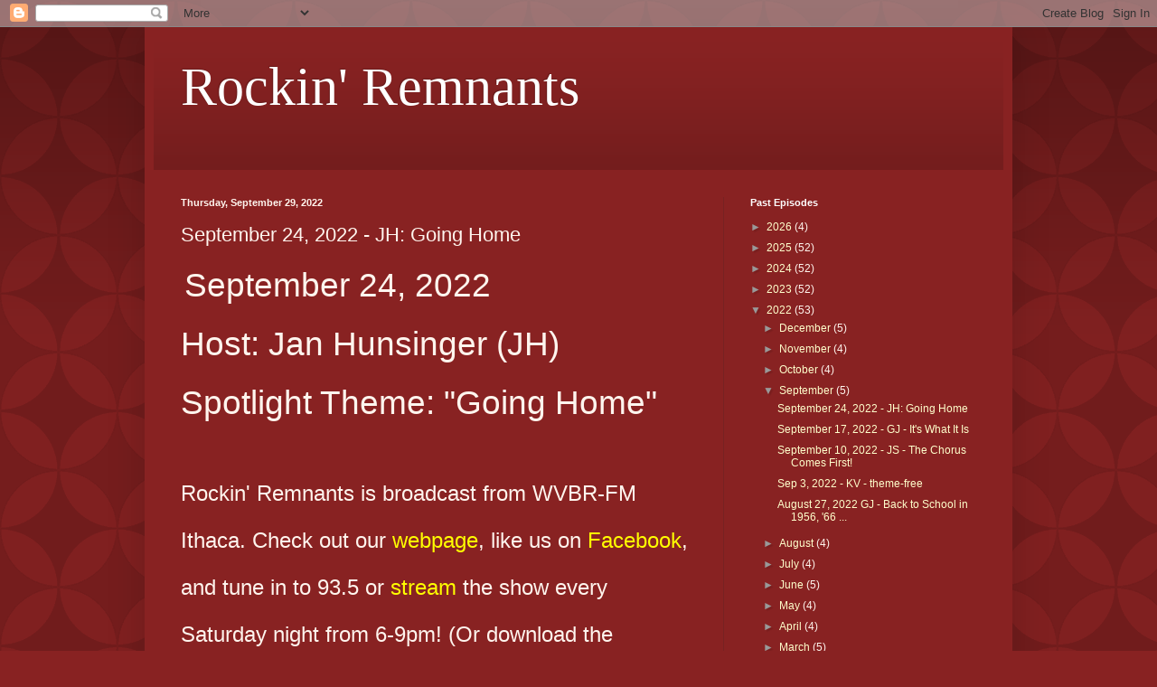

--- FILE ---
content_type: text/html; charset=UTF-8
request_url: https://rockinremnants.blogspot.com/2022/09/september-24-2022-jh-going-home.html
body_size: 21238
content:
<!DOCTYPE html>
<html class='v2' dir='ltr' lang='en'>
<head>
<link href='https://www.blogger.com/static/v1/widgets/335934321-css_bundle_v2.css' rel='stylesheet' type='text/css'/>
<meta content='width=1100' name='viewport'/>
<meta content='text/html; charset=UTF-8' http-equiv='Content-Type'/>
<meta content='blogger' name='generator'/>
<link href='https://rockinremnants.blogspot.com/favicon.ico' rel='icon' type='image/x-icon'/>
<link href='https://rockinremnants.blogspot.com/2022/09/september-24-2022-jh-going-home.html' rel='canonical'/>
<link rel="alternate" type="application/atom+xml" title="Rockin&#39; Remnants - Atom" href="https://rockinremnants.blogspot.com/feeds/posts/default" />
<link rel="alternate" type="application/rss+xml" title="Rockin&#39; Remnants - RSS" href="https://rockinremnants.blogspot.com/feeds/posts/default?alt=rss" />
<link rel="service.post" type="application/atom+xml" title="Rockin&#39; Remnants - Atom" href="https://www.blogger.com/feeds/5405444266965129450/posts/default" />

<link rel="alternate" type="application/atom+xml" title="Rockin&#39; Remnants - Atom" href="https://rockinremnants.blogspot.com/feeds/8440688236888394396/comments/default" />
<!--Can't find substitution for tag [blog.ieCssRetrofitLinks]-->
<link href='https://blogger.googleusercontent.com/img/a/AVvXsEipk9a6CxW7WLPrPMlytThZ6TXTCBSrM0D7eBF5iaHdJHN2VXWdSyjTeO46dt-AvNjtEQJcB4CxYqgKzoevLi_2CALNG1i50qcyf09JNGNOzMSX5WkS5rXmW4c9wUqHPflsGrn0W-WLikPsrbVNW21N8dk7ARwRkqP98U0FQp4eoX_eDltqsPdqlKp7Xg=w640-h637' rel='image_src'/>
<meta content='https://rockinremnants.blogspot.com/2022/09/september-24-2022-jh-going-home.html' property='og:url'/>
<meta content='September 24, 2022 - JH: Going Home' property='og:title'/>
<meta content='  September 24, 2022 Host: Jan Hunsinger (JH) Spotlight Theme: &quot;Going Home&quot; Rockin&#39; Remnants is broadcast from WVBR-FM Ithaca. Check out our...' property='og:description'/>
<meta content='https://blogger.googleusercontent.com/img/a/AVvXsEipk9a6CxW7WLPrPMlytThZ6TXTCBSrM0D7eBF5iaHdJHN2VXWdSyjTeO46dt-AvNjtEQJcB4CxYqgKzoevLi_2CALNG1i50qcyf09JNGNOzMSX5WkS5rXmW4c9wUqHPflsGrn0W-WLikPsrbVNW21N8dk7ARwRkqP98U0FQp4eoX_eDltqsPdqlKp7Xg=w1200-h630-p-k-no-nu' property='og:image'/>
<title>Rockin' Remnants: September 24, 2022 - JH: Going Home</title>
<style id='page-skin-1' type='text/css'><!--
/*
-----------------------------------------------
Blogger Template Style
Name:     Simple
Designer: Blogger
URL:      www.blogger.com
----------------------------------------------- */
/* Content
----------------------------------------------- */
body {
font: normal normal 12px Arial, Tahoma, Helvetica, FreeSans, sans-serif;
color: #fff5ee;
background: #882222 url(//themes.googleusercontent.com/image?id=0BwVBOzw_-hbMODkzNDVjYTEtYzNiYi00YjRkLThkZjAtOGM0MGI5NzRhZjM4) repeat scroll top left;
padding: 0 40px 40px 40px;
}
html body .region-inner {
min-width: 0;
max-width: 100%;
width: auto;
}
h2 {
font-size: 22px;
}
a:link {
text-decoration:none;
color: #ffffcc;
}
a:visited {
text-decoration:none;
color: #ddbb99;
}
a:hover {
text-decoration:underline;
color: #ffffff;
}
.body-fauxcolumn-outer .fauxcolumn-inner {
background: transparent none repeat scroll top left;
_background-image: none;
}
.body-fauxcolumn-outer .cap-top {
position: absolute;
z-index: 1;
height: 400px;
width: 100%;
}
.body-fauxcolumn-outer .cap-top .cap-left {
width: 100%;
background: transparent url(//www.blogblog.com/1kt/simple/gradients_deep.png) repeat-x scroll top left;
_background-image: none;
}
.content-outer {
-moz-box-shadow: 0 0 40px rgba(0, 0, 0, .15);
-webkit-box-shadow: 0 0 5px rgba(0, 0, 0, .15);
-goog-ms-box-shadow: 0 0 10px #333333;
box-shadow: 0 0 40px rgba(0, 0, 0, .15);
margin-bottom: 1px;
}
.content-inner {
padding: 10px 10px;
}
.content-inner {
background-color: #882222;
}
/* Header
----------------------------------------------- */
.header-outer {
background: transparent url(//www.blogblog.com/1kt/simple/gradients_deep.png) repeat-x scroll 0 -400px;
_background-image: none;
}
.Header h1 {
font: normal normal 60px Georgia, Utopia, 'Palatino Linotype', Palatino, serif;
color: #ffffff;
text-shadow: -1px -1px 1px rgba(0, 0, 0, .2);
}
.Header h1 a {
color: #ffffff;
}
.Header .description {
font-size: 140%;
color: #ffffff;
}
.header-inner .Header .titlewrapper {
padding: 22px 30px;
}
.header-inner .Header .descriptionwrapper {
padding: 0 30px;
}
/* Tabs
----------------------------------------------- */
.tabs-inner .section:first-child {
border-top: 0 solid #772222;
}
.tabs-inner .section:first-child ul {
margin-top: -0;
border-top: 0 solid #772222;
border-left: 0 solid #772222;
border-right: 0 solid #772222;
}
.tabs-inner .widget ul {
background: #662222 none repeat-x scroll 0 -800px;
_background-image: none;
border-bottom: 1px solid #772222;
margin-top: 1px;
margin-left: -30px;
margin-right: -30px;
}
.tabs-inner .widget li a {
display: inline-block;
padding: .6em 1em;
font: normal normal 14px Arial, Tahoma, Helvetica, FreeSans, sans-serif;
color: #ffffcc;
border-left: 1px solid #882222;
border-right: 0 solid #772222;
}
.tabs-inner .widget li:first-child a {
border-left: none;
}
.tabs-inner .widget li.selected a, .tabs-inner .widget li a:hover {
color: #ffffff;
background-color: #552222;
text-decoration: none;
}
/* Columns
----------------------------------------------- */
.main-outer {
border-top: 0 solid #772222;
}
.fauxcolumn-left-outer .fauxcolumn-inner {
border-right: 1px solid #772222;
}
.fauxcolumn-right-outer .fauxcolumn-inner {
border-left: 1px solid #772222;
}
/* Headings
----------------------------------------------- */
div.widget > h2,
div.widget h2.title {
margin: 0 0 1em 0;
font: normal bold 11px Arial, Tahoma, Helvetica, FreeSans, sans-serif;
color: #ffffff;
}
/* Widgets
----------------------------------------------- */
.widget .zippy {
color: #999999;
text-shadow: 2px 2px 1px rgba(0, 0, 0, .1);
}
.widget .popular-posts ul {
list-style: none;
}
/* Posts
----------------------------------------------- */
h2.date-header {
font: normal bold 11px Arial, Tahoma, Helvetica, FreeSans, sans-serif;
}
.date-header span {
background-color: transparent;
color: #fff5ee;
padding: inherit;
letter-spacing: inherit;
margin: inherit;
}
.main-inner {
padding-top: 30px;
padding-bottom: 30px;
}
.main-inner .column-center-inner {
padding: 0 15px;
}
.main-inner .column-center-inner .section {
margin: 0 15px;
}
.post {
margin: 0 0 25px 0;
}
h3.post-title, .comments h4 {
font: normal normal 22px Arial, Tahoma, Helvetica, FreeSans, sans-serif;
margin: .75em 0 0;
}
.post-body {
font-size: 110%;
line-height: 1.4;
position: relative;
}
.post-body img, .post-body .tr-caption-container, .Profile img, .Image img,
.BlogList .item-thumbnail img {
padding: 4px;
background: #ffffff;
border: 1px solid #660000;
-moz-box-shadow: 1px 1px 5px rgba(0, 0, 0, .1);
-webkit-box-shadow: 1px 1px 5px rgba(0, 0, 0, .1);
box-shadow: 1px 1px 5px rgba(0, 0, 0, .1);
}
.post-body img, .post-body .tr-caption-container {
padding: 8px;
}
.post-body .tr-caption-container {
color: #333333;
}
.post-body .tr-caption-container img {
padding: 0;
background: transparent;
border: none;
-moz-box-shadow: 0 0 0 rgba(0, 0, 0, .1);
-webkit-box-shadow: 0 0 0 rgba(0, 0, 0, .1);
box-shadow: 0 0 0 rgba(0, 0, 0, .1);
}
.post-header {
margin: 0 0 1.5em;
line-height: 1.6;
font-size: 90%;
}
.post-footer {
margin: 20px -2px 0;
padding: 5px 10px;
color: #eeddcc;
background-color: #772222;
border-bottom: 1px solid transparent;
line-height: 1.6;
font-size: 90%;
}
#comments .comment-author {
padding-top: 1.5em;
border-top: 1px solid #772222;
background-position: 0 1.5em;
}
#comments .comment-author:first-child {
padding-top: 0;
border-top: none;
}
.avatar-image-container {
margin: .2em 0 0;
}
#comments .avatar-image-container img {
border: 1px solid #660000;
}
/* Comments
----------------------------------------------- */
.comments .comments-content .icon.blog-author {
background-repeat: no-repeat;
background-image: url([data-uri]);
}
.comments .comments-content .loadmore a {
border-top: 1px solid #999999;
border-bottom: 1px solid #999999;
}
.comments .comment-thread.inline-thread {
background-color: #772222;
}
.comments .continue {
border-top: 2px solid #999999;
}
/* Accents
---------------------------------------------- */
.section-columns td.columns-cell {
border-left: 1px solid #772222;
}
.blog-pager {
background: transparent none no-repeat scroll top center;
}
.blog-pager-older-link, .home-link,
.blog-pager-newer-link {
background-color: #882222;
padding: 5px;
}
.footer-outer {
border-top: 0 dashed #bbbbbb;
}
/* Mobile
----------------------------------------------- */
body.mobile  {
background-size: auto;
}
.mobile .body-fauxcolumn-outer {
background: transparent none repeat scroll top left;
}
.mobile .body-fauxcolumn-outer .cap-top {
background-size: 100% auto;
}
.mobile .content-outer {
-webkit-box-shadow: 0 0 3px rgba(0, 0, 0, .15);
box-shadow: 0 0 3px rgba(0, 0, 0, .15);
}
.mobile .tabs-inner .widget ul {
margin-left: 0;
margin-right: 0;
}
.mobile .post {
margin: 0;
}
.mobile .main-inner .column-center-inner .section {
margin: 0;
}
.mobile .date-header span {
padding: 0.1em 10px;
margin: 0 -10px;
}
.mobile h3.post-title {
margin: 0;
}
.mobile .blog-pager {
background: transparent none no-repeat scroll top center;
}
.mobile .footer-outer {
border-top: none;
}
.mobile .main-inner, .mobile .footer-inner {
background-color: #882222;
}
.mobile-index-contents {
color: #fff5ee;
}
.mobile-link-button {
background-color: #ffffcc;
}
.mobile-link-button a:link, .mobile-link-button a:visited {
color: #882222;
}
.mobile .tabs-inner .section:first-child {
border-top: none;
}
.mobile .tabs-inner .PageList .widget-content {
background-color: #552222;
color: #ffffff;
border-top: 1px solid #772222;
border-bottom: 1px solid #772222;
}
.mobile .tabs-inner .PageList .widget-content .pagelist-arrow {
border-left: 1px solid #772222;
}

--></style>
<style id='template-skin-1' type='text/css'><!--
body {
min-width: 960px;
}
.content-outer, .content-fauxcolumn-outer, .region-inner {
min-width: 960px;
max-width: 960px;
_width: 960px;
}
.main-inner .columns {
padding-left: 0px;
padding-right: 310px;
}
.main-inner .fauxcolumn-center-outer {
left: 0px;
right: 310px;
/* IE6 does not respect left and right together */
_width: expression(this.parentNode.offsetWidth -
parseInt("0px") -
parseInt("310px") + 'px');
}
.main-inner .fauxcolumn-left-outer {
width: 0px;
}
.main-inner .fauxcolumn-right-outer {
width: 310px;
}
.main-inner .column-left-outer {
width: 0px;
right: 100%;
margin-left: -0px;
}
.main-inner .column-right-outer {
width: 310px;
margin-right: -310px;
}
#layout {
min-width: 0;
}
#layout .content-outer {
min-width: 0;
width: 800px;
}
#layout .region-inner {
min-width: 0;
width: auto;
}
body#layout div.add_widget {
padding: 8px;
}
body#layout div.add_widget a {
margin-left: 32px;
}
--></style>
<style>
    body {background-image:url(\/\/themes.googleusercontent.com\/image?id=0BwVBOzw_-hbMODkzNDVjYTEtYzNiYi00YjRkLThkZjAtOGM0MGI5NzRhZjM4);}
    
@media (max-width: 200px) { body {background-image:url(\/\/themes.googleusercontent.com\/image?id=0BwVBOzw_-hbMODkzNDVjYTEtYzNiYi00YjRkLThkZjAtOGM0MGI5NzRhZjM4&options=w200);}}
@media (max-width: 400px) and (min-width: 201px) { body {background-image:url(\/\/themes.googleusercontent.com\/image?id=0BwVBOzw_-hbMODkzNDVjYTEtYzNiYi00YjRkLThkZjAtOGM0MGI5NzRhZjM4&options=w400);}}
@media (max-width: 800px) and (min-width: 401px) { body {background-image:url(\/\/themes.googleusercontent.com\/image?id=0BwVBOzw_-hbMODkzNDVjYTEtYzNiYi00YjRkLThkZjAtOGM0MGI5NzRhZjM4&options=w800);}}
@media (max-width: 1200px) and (min-width: 801px) { body {background-image:url(\/\/themes.googleusercontent.com\/image?id=0BwVBOzw_-hbMODkzNDVjYTEtYzNiYi00YjRkLThkZjAtOGM0MGI5NzRhZjM4&options=w1200);}}
/* Last tag covers anything over one higher than the previous max-size cap. */
@media (min-width: 1201px) { body {background-image:url(\/\/themes.googleusercontent.com\/image?id=0BwVBOzw_-hbMODkzNDVjYTEtYzNiYi00YjRkLThkZjAtOGM0MGI5NzRhZjM4&options=w1600);}}
  </style>
<link href='https://www.blogger.com/dyn-css/authorization.css?targetBlogID=5405444266965129450&amp;zx=80218ff9-282a-4a48-ab57-4141f12734f3' media='none' onload='if(media!=&#39;all&#39;)media=&#39;all&#39;' rel='stylesheet'/><noscript><link href='https://www.blogger.com/dyn-css/authorization.css?targetBlogID=5405444266965129450&amp;zx=80218ff9-282a-4a48-ab57-4141f12734f3' rel='stylesheet'/></noscript>
<meta name='google-adsense-platform-account' content='ca-host-pub-1556223355139109'/>
<meta name='google-adsense-platform-domain' content='blogspot.com'/>

</head>
<body class='loading variant-deep'>
<div class='navbar section' id='navbar' name='Navbar'><div class='widget Navbar' data-version='1' id='Navbar1'><script type="text/javascript">
    function setAttributeOnload(object, attribute, val) {
      if(window.addEventListener) {
        window.addEventListener('load',
          function(){ object[attribute] = val; }, false);
      } else {
        window.attachEvent('onload', function(){ object[attribute] = val; });
      }
    }
  </script>
<div id="navbar-iframe-container"></div>
<script type="text/javascript" src="https://apis.google.com/js/platform.js"></script>
<script type="text/javascript">
      gapi.load("gapi.iframes:gapi.iframes.style.bubble", function() {
        if (gapi.iframes && gapi.iframes.getContext) {
          gapi.iframes.getContext().openChild({
              url: 'https://www.blogger.com/navbar/5405444266965129450?po\x3d8440688236888394396\x26origin\x3dhttps://rockinremnants.blogspot.com',
              where: document.getElementById("navbar-iframe-container"),
              id: "navbar-iframe"
          });
        }
      });
    </script><script type="text/javascript">
(function() {
var script = document.createElement('script');
script.type = 'text/javascript';
script.src = '//pagead2.googlesyndication.com/pagead/js/google_top_exp.js';
var head = document.getElementsByTagName('head')[0];
if (head) {
head.appendChild(script);
}})();
</script>
</div></div>
<div class='body-fauxcolumns'>
<div class='fauxcolumn-outer body-fauxcolumn-outer'>
<div class='cap-top'>
<div class='cap-left'></div>
<div class='cap-right'></div>
</div>
<div class='fauxborder-left'>
<div class='fauxborder-right'></div>
<div class='fauxcolumn-inner'>
</div>
</div>
<div class='cap-bottom'>
<div class='cap-left'></div>
<div class='cap-right'></div>
</div>
</div>
</div>
<div class='content'>
<div class='content-fauxcolumns'>
<div class='fauxcolumn-outer content-fauxcolumn-outer'>
<div class='cap-top'>
<div class='cap-left'></div>
<div class='cap-right'></div>
</div>
<div class='fauxborder-left'>
<div class='fauxborder-right'></div>
<div class='fauxcolumn-inner'>
</div>
</div>
<div class='cap-bottom'>
<div class='cap-left'></div>
<div class='cap-right'></div>
</div>
</div>
</div>
<div class='content-outer'>
<div class='content-cap-top cap-top'>
<div class='cap-left'></div>
<div class='cap-right'></div>
</div>
<div class='fauxborder-left content-fauxborder-left'>
<div class='fauxborder-right content-fauxborder-right'></div>
<div class='content-inner'>
<header>
<div class='header-outer'>
<div class='header-cap-top cap-top'>
<div class='cap-left'></div>
<div class='cap-right'></div>
</div>
<div class='fauxborder-left header-fauxborder-left'>
<div class='fauxborder-right header-fauxborder-right'></div>
<div class='region-inner header-inner'>
<div class='header section' id='header' name='Header'><div class='widget Header' data-version='1' id='Header1'>
<div id='header-inner'>
<div class='titlewrapper'>
<h1 class='title'>
<a href='https://rockinremnants.blogspot.com/'>
Rockin' Remnants
</a>
</h1>
</div>
<div class='descriptionwrapper'>
<p class='description'><span>
</span></p>
</div>
</div>
</div></div>
</div>
</div>
<div class='header-cap-bottom cap-bottom'>
<div class='cap-left'></div>
<div class='cap-right'></div>
</div>
</div>
</header>
<div class='tabs-outer'>
<div class='tabs-cap-top cap-top'>
<div class='cap-left'></div>
<div class='cap-right'></div>
</div>
<div class='fauxborder-left tabs-fauxborder-left'>
<div class='fauxborder-right tabs-fauxborder-right'></div>
<div class='region-inner tabs-inner'>
<div class='tabs no-items section' id='crosscol' name='Cross-Column'></div>
<div class='tabs no-items section' id='crosscol-overflow' name='Cross-Column 2'></div>
</div>
</div>
<div class='tabs-cap-bottom cap-bottom'>
<div class='cap-left'></div>
<div class='cap-right'></div>
</div>
</div>
<div class='main-outer'>
<div class='main-cap-top cap-top'>
<div class='cap-left'></div>
<div class='cap-right'></div>
</div>
<div class='fauxborder-left main-fauxborder-left'>
<div class='fauxborder-right main-fauxborder-right'></div>
<div class='region-inner main-inner'>
<div class='columns fauxcolumns'>
<div class='fauxcolumn-outer fauxcolumn-center-outer'>
<div class='cap-top'>
<div class='cap-left'></div>
<div class='cap-right'></div>
</div>
<div class='fauxborder-left'>
<div class='fauxborder-right'></div>
<div class='fauxcolumn-inner'>
</div>
</div>
<div class='cap-bottom'>
<div class='cap-left'></div>
<div class='cap-right'></div>
</div>
</div>
<div class='fauxcolumn-outer fauxcolumn-left-outer'>
<div class='cap-top'>
<div class='cap-left'></div>
<div class='cap-right'></div>
</div>
<div class='fauxborder-left'>
<div class='fauxborder-right'></div>
<div class='fauxcolumn-inner'>
</div>
</div>
<div class='cap-bottom'>
<div class='cap-left'></div>
<div class='cap-right'></div>
</div>
</div>
<div class='fauxcolumn-outer fauxcolumn-right-outer'>
<div class='cap-top'>
<div class='cap-left'></div>
<div class='cap-right'></div>
</div>
<div class='fauxborder-left'>
<div class='fauxborder-right'></div>
<div class='fauxcolumn-inner'>
</div>
</div>
<div class='cap-bottom'>
<div class='cap-left'></div>
<div class='cap-right'></div>
</div>
</div>
<!-- corrects IE6 width calculation -->
<div class='columns-inner'>
<div class='column-center-outer'>
<div class='column-center-inner'>
<div class='main section' id='main' name='Main'><div class='widget Blog' data-version='1' id='Blog1'>
<div class='blog-posts hfeed'>

          <div class="date-outer">
        
<h2 class='date-header'><span>Thursday, September 29, 2022</span></h2>

          <div class="date-posts">
        
<div class='post-outer'>
<div class='post hentry uncustomized-post-template' itemprop='blogPost' itemscope='itemscope' itemtype='http://schema.org/BlogPosting'>
<meta content='https://blogger.googleusercontent.com/img/a/AVvXsEipk9a6CxW7WLPrPMlytThZ6TXTCBSrM0D7eBF5iaHdJHN2VXWdSyjTeO46dt-AvNjtEQJcB4CxYqgKzoevLi_2CALNG1i50qcyf09JNGNOzMSX5WkS5rXmW4c9wUqHPflsGrn0W-WLikPsrbVNW21N8dk7ARwRkqP98U0FQp4eoX_eDltqsPdqlKp7Xg=w640-h637' itemprop='image_url'/>
<meta content='5405444266965129450' itemprop='blogId'/>
<meta content='8440688236888394396' itemprop='postId'/>
<a name='8440688236888394396'></a>
<h3 class='post-title entry-title' itemprop='name'>
September 24, 2022 - JH: Going Home
</h3>
<div class='post-header'>
<div class='post-header-line-1'></div>
</div>
<div class='post-body entry-content' id='post-body-8440688236888394396' itemprop='description articleBody'>
<p>&nbsp;<span style="font-family: arial; font-size: 37.3333px;">September 24, 2022</span></p><p><span style="font-family: arial; font-size: 37.3333px;">Host: Jan Hunsinger (JH)</span></p><p><span style="font-family: arial; font-size: 37.3333px;">Spotlight Theme: "Going Home"</span></p><p><br /></p><div><span><span style="font-family: arial; font-size: medium;"><span style="font-size: 18pt;"><span style="font-size: 37.3333px;"><span style="font-size: 18pt;">Rockin' Remnants is broadcast from WVBR-FM Ithaca. Check out our&nbsp;</span><span style="mso-field-code: &quot; HYPERLINK \0022http\:\/\/wvbr\.com\/remnants\0022 \\t \0022_blank\0022 &quot;;"><span class="MsoHyperlink"><span style="color: yellow; font-size: 18pt;">webpage</span></span></span><span style="font-size: 18pt;">, like us on&nbsp;</span><a href="https://www.facebook.com/pages/Rockin-Remnants-WVBR/285161413897?fref=ts"><span style="color: yellow; font-size: 18pt;">Facebook</span></a><span style="font-size: 18pt;">, and tune in to 93.5 or&nbsp;</span><span style="mso-field-code: &quot; HYPERLINK \0022http\:\/\/www\.streamlicensing\.com\/play\/player\.php?sid=4728&amp;stream_id=8885\0022 \\t \0022_blank\0022 &quot;;"><span class="MsoHyperlink"><span style="color: yellow; font-size: 18pt;">stream</span></span></span><span style="font-size: 18pt;">&nbsp;the show every Saturday night from 6-9pm! (Or download the WVBR+&nbsp;</span><span style="mso-field-code: &quot; HYPERLINK \0022http\:\/\/wvbr\.com\/mobile\0022 \\t \0022_blank\0022 &quot;;"><span class="MsoHyperlink"><span style="color: yellow; font-size: 18pt;">app</span></span></span><span style="font-size: 18pt;">&nbsp;now available for iOS and Android!)</span><br /><br /><span style="font-size: 18pt;"><a href="https://www.blogger.com/u/2/null" name="_Hlk521533459">Thanks to our sponsors Island Health &amp; Fitness and Rasa Spa for their support every week!</a></span></span></span></span><br /></span><div><span><span style="font-family: arial; font-size: medium;"><span style="font-size: 18pt;"><span style="font-size: 37.3333px;"></span></span></span><br /><div style="font-family: times;"><span style="font-family: arial;"><span style="font-size: 18pt;"><span style="font-size: 37.3333px;"><span style="font-size: 37.3333px;"><span style="font-size: 28pt;">Playlist</span></span></span></span></span></div><span style="font-family: arial; font-size: medium;"><span style="font-size: 18pt;"><span style="font-size: 37.3333px;"></span></span></span><br /><div style="font-family: times;"><br /></div><div style="font-family: times; margin-left: 0.5in; text-indent: -0.25in;"><span style="font-family: arial;"><span style="font-size: 18pt;"><span style="font-size: 37.3333px;"><span style="font-family: symbol; font-size: 18pt;"><span style="mso-list: Ignore;">&#183;<span style="font-family: &quot;times new roman&quot;; font-size: 7pt; font-stretch: normal; line-height: normal;">&nbsp;&nbsp;&nbsp;&nbsp;&nbsp;</span></span></span><span style="font-size: 18pt;">songs with * were requests</span></span></span></span></div><span style="font-family: arial; font-size: medium;"><span style="font-size: 18pt;"><span style="font-size: 37.3333px;"></span></span></span><div style="font-family: times; margin-left: 0.5in; text-indent: -0.25in;"><span style="font-family: arial;"><span style="font-size: 18pt;"><span style="font-size: 37.3333px;"><span style="font-family: symbol; font-size: 18pt;"><span style="mso-list: Ignore;">&#183;<span style="font-family: &quot;times new roman&quot;; font-size: 7pt; font-stretch: normal; line-height: normal;">&nbsp;&nbsp;&nbsp;&nbsp;&nbsp;</span></span></span><span style="font-size: 18pt;">all chart information comes from the Billboard Top 100 (for chart dates before/during July 1958) or Billboard Hot 100 (for chart dates during/after Aug 1958) unless otherwise noted<o:p></o:p></span></span></span></span></div><span style="font-family: arial; font-size: medium;"><span style="font-size: 18pt;"><span style="font-size: 37.3333px;"><div style="font-family: times; margin-left: 0.5in; text-indent: -0.25in;"><span style="font-family: symbol; font-size: 18pt;"><span style="mso-list: Ignore;">&#183;<span style="font-family: &quot;times new roman&quot;; font-size: 7pt; font-stretch: normal; line-height: normal;">&nbsp;&nbsp;&nbsp;&nbsp;&nbsp;</span></span></span><span style="font-family: arial; font-size: 18pt;">a glossary of terms is below the playlist</span></div><div style="font-family: times; margin-left: 0.5in; text-indent: -0.25in;"><b style="font-family: arial; font-size: 18pt; text-indent: -0.25in;"><br /></b></div><div style="font-family: times; margin-left: 0.5in; text-indent: -0.25in;"><b style="font-family: arial; font-size: 18pt; text-indent: -0.25in;">6:00 - 7:00</b></div><div style="font-family: &quot;times new roman&quot;;"><div style="font-size: medium;"></div></div><div style="font-family: &quot;times new roman&quot;;"><br /></div></span></span></span></span><div><span></span><div style="margin: 0px;"><span></span><div style="margin: 0px;"><span><div style="font-family: times;"><span style="font-family: arial;"><span style="font-size: 18pt;">OPENING THEME:&nbsp; Good Old Rock &#8216;n&#8217; Roll &#8211; Cat Mother &amp; the All-Night Newsboys (1969 - #29: produced by Jimi&nbsp;</span></span><span style="font-family: arial; font-size: 18pt;">Hendrix)</span></div><div style="font-family: times;"><span style="font-family: arial; font-size: 18pt;"><br /></span></div><div style="font-family: times;"><span style="font-family: arial; font-size: 18pt;">Background Song: The Homecoming - Hagood Hardy (1976 - #41)</span></div><div style="font-family: times;"><span style="font-family: arial; font-size: 18pt;"><br /></span></div><div style="font-family: times;"><span style="font-family: arial; font-size: 18pt;">Daddy's Home - Shep and the Limelites (1961 - #2: answer song to "A Thousand Miles Away" by the Heartbeats, which also featured James 'Shep' Sheppard)</span></div><div style="font-family: times;"><span style="font-family: arial; font-size: 18pt;"><br /></span></div><div style="font-family: times;"><span style="font-family: arial; font-size: 18pt;">Sweet Home Alabama - Lynyrd Skynyrd (1974 - #8: song ranks #398/RS500)</span></div><div style="font-family: times;"><span style="font-family: arial; font-size: 18pt;"><br /></span></div><div style="font-family: times;"><span style="font-family: arial; font-size: 18pt;">Welcome Home - Walter Jackson (1965 - #95: song was written by Chip Taylor, who also wrote "Wild Thing" and "Angel of the Morning")</span></div><div style="font-family: times;"><span style="font-family: arial; font-size: 18pt;"><div class="separator" style="clear: both; text-align: center;"><a href="https://blogger.googleusercontent.com/img/a/AVvXsEipk9a6CxW7WLPrPMlytThZ6TXTCBSrM0D7eBF5iaHdJHN2VXWdSyjTeO46dt-AvNjtEQJcB4CxYqgKzoevLi_2CALNG1i50qcyf09JNGNOzMSX5WkS5rXmW4c9wUqHPflsGrn0W-WLikPsrbVNW21N8dk7ARwRkqP98U0FQp4eoX_eDltqsPdqlKp7Xg" style="margin-left: 1em; margin-right: 1em;"><img alt="" data-original-height="698" data-original-width="700" height="637" src="https://blogger.googleusercontent.com/img/a/AVvXsEipk9a6CxW7WLPrPMlytThZ6TXTCBSrM0D7eBF5iaHdJHN2VXWdSyjTeO46dt-AvNjtEQJcB4CxYqgKzoevLi_2CALNG1i50qcyf09JNGNOzMSX5WkS5rXmW4c9wUqHPflsGrn0W-WLikPsrbVNW21N8dk7ARwRkqP98U0FQp4eoX_eDltqsPdqlKp7Xg=w640-h637" width="640" /></a></div><br /><br /></span></div><div style="font-family: times;"><span style="font-family: arial; font-size: 18pt;">Bring It On Home to Me - Sam Cooke (1962 - #13: Cooke wrote the song that was the flip side to "Having a Party"; both songs featured Lou Rawls on backing vocals)</span></div><div style="font-family: times;"><span style="font-family: arial; font-size: 18pt;"><br /></span></div><div style="font-family: times;"><span style="font-family: arial; font-size: 18pt;">Let Me Take You Home Tonight - Boston (NR - 1977: song closed out the band's debut LP and was the flip side to "Long Time")</span></div><div style="font-family: times;"><span style="font-family: arial; font-size: 18pt;"><div class="separator" style="clear: both; text-align: center;"><a href="https://blogger.googleusercontent.com/img/a/AVvXsEjv_lAOpib-Rub1873-mlgYI46hVWWUKKXcqBP50djtO6rhhqDKVqUGifl_tbIYinq42ZHJ4Aa7pAu4kAnoG_kMASHa8vYghl6aB0uhhxr5Ewmfc_XhgnPDVxRlu0iwmkXQclG_t-4DJwtJxfSozo8scB6E7_ty7TMcjMJV7QQbrw_TVXKStuPDUfz9aQ" style="margin-left: 1em; margin-right: 1em;"><img alt="" data-original-height="551" data-original-width="550" height="640" src="https://blogger.googleusercontent.com/img/a/AVvXsEjv_lAOpib-Rub1873-mlgYI46hVWWUKKXcqBP50djtO6rhhqDKVqUGifl_tbIYinq42ZHJ4Aa7pAu4kAnoG_kMASHa8vYghl6aB0uhhxr5Ewmfc_XhgnPDVxRlu0iwmkXQclG_t-4DJwtJxfSozo8scB6E7_ty7TMcjMJV7QQbrw_TVXKStuPDUfz9aQ=w640-h640" width="640" /></a></div><br /><br /></span></div><div style="font-family: times;"><span style="font-family: arial; font-size: 18pt;">Take Me Home, Country Roads - John Denver (1971 - #2: Denver co-wrote the song with Bill Danoff and Taffy Nivert, who later married and formed the Starland Vocal Band)</span></div><div style="font-family: times;"><span style="font-family: arial; font-size: 18pt;"><br /></span></div><div style="font-family: times;"><span style="font-family: arial; font-size: 18pt;">Sloop John B. - The Beach Boys (1966 - #3: from the group's classic <i>Pet Sounds</i> LP; song ranks #271/RS500)</span></div><div style="font-family: times;"><span style="font-family: arial; font-size: 18pt;"><div class="separator" style="clear: both; text-align: center;"><a href="https://blogger.googleusercontent.com/img/a/AVvXsEgpmmNuhDleS4_otfEiq6ekPoQvIYEVUJ6oCenwpuDJ4clb_eP5zcVhVf4-4h6izk6uQA2vbWp25Um0ot-n5ONhkxaoC_f8mjR3S5IyKzDgEvgqsHo5ftQwXqxg6EYFuOG2oYbpWyr-r4sf8ead8ZFugbulAvY4WqKzI80cv1NaVfVLWKhOWyZwR32s9g" style="margin-left: 1em; margin-right: 1em;"><img alt="" data-original-height="799" data-original-width="799" height="640" src="https://blogger.googleusercontent.com/img/a/AVvXsEgpmmNuhDleS4_otfEiq6ekPoQvIYEVUJ6oCenwpuDJ4clb_eP5zcVhVf4-4h6izk6uQA2vbWp25Um0ot-n5ONhkxaoC_f8mjR3S5IyKzDgEvgqsHo5ftQwXqxg6EYFuOG2oYbpWyr-r4sf8ead8ZFugbulAvY4WqKzI80cv1NaVfVLWKhOWyZwR32s9g=w640-h640" width="640" /></a></div><br /><br /></span></div><div style="font-family: times;"><span style="font-family: arial; font-size: 18pt;">Detroit City - Bobby Bare (1963 - #16: song was written by Mel Tillis and won a Grammy for Best Country Record)</span></div><div style="font-family: times;"><span style="font-family: arial; font-size: 18pt;"><br /></span></div><div style="font-family: times;"><span style="font-family: arial; font-size: 18pt;">Home to You - Earth Opera (1969 - #97: the psychedelic band out of Boston often opened for The Doors, as both groups were signed to Elektra Records)</span></div><div style="font-family: times;"><span style="font-family: arial; font-size: 18pt;"><div class="separator" style="clear: both; text-align: center;"><a href="https://blogger.googleusercontent.com/img/a/AVvXsEis1-RIg3-ZIDJS-4uAWxM3UOz86eg-KekX6RsymObiwpWcD29BkNymiJKJXOufCf-ry3gDU6c36KgBHU30RDehdMMSNBBgaRuodbx8fImkQH9Yfj6ofNzOhvd8Hc_WkPLZ455dOM7QPjcYhGyqYXlAbt2SbiT_0_zQunhuEK3YOCvn557CC5xNoiRKzA" style="margin-left: 1em; margin-right: 1em;"><img alt="" data-original-height="780" data-original-width="781" height="640" src="https://blogger.googleusercontent.com/img/a/AVvXsEis1-RIg3-ZIDJS-4uAWxM3UOz86eg-KekX6RsymObiwpWcD29BkNymiJKJXOufCf-ry3gDU6c36KgBHU30RDehdMMSNBBgaRuodbx8fImkQH9Yfj6ofNzOhvd8Hc_WkPLZ455dOM7QPjcYhGyqYXlAbt2SbiT_0_zQunhuEK3YOCvn557CC5xNoiRKzA=w640-h640" width="640" /></a></div><br /><br /></span></div><div style="font-family: times;"><span style="font-family: arial; font-size: 18pt;">Home Cookin' - Junior Walker and the All-Stars (1969 - #42: title track from the LP of the same name)</span></div><div style="font-family: times;"><span style="font-family: arial; font-size: 18pt;"><br /></span></div><div style="font-family: times;"><span style="font-family: arial; font-size: 18pt;">*Homeward Bound - Simon &amp; Garfunkel (1966 - #5: a plaque commemorating the song can be found on display at the train station in Widnes, England, where Paul Simon is said to have written at least one verse of the song about missing his English girlfriend)</span></div><div style="font-family: times;"><span style="font-family: arial; font-size: 18pt;"><div class="separator" style="clear: both; text-align: center;"><a href="https://blogger.googleusercontent.com/img/a/AVvXsEg5XHFmqVwhaP_VxGlihkBKvNf-m6QjSAq1E9ghFTnKHdLokB-RIddgFz9koI7T630oTvmwYQHVp6Yp0P5ydVbPMOREnCnhpgDfTuIcfleuqs-7kdAj16B9q-KkTHSiWNQEpH1d2UTM0w9gYvQYA0_g9dhaqhA0rEqGUsShjOSm7cqjlFd9cj6EN85okQ" style="margin-left: 1em; margin-right: 1em;"><img alt="" data-original-height="618" data-original-width="489" height="640" src="https://blogger.googleusercontent.com/img/a/AVvXsEg5XHFmqVwhaP_VxGlihkBKvNf-m6QjSAq1E9ghFTnKHdLokB-RIddgFz9koI7T630oTvmwYQHVp6Yp0P5ydVbPMOREnCnhpgDfTuIcfleuqs-7kdAj16B9q-KkTHSiWNQEpH1d2UTM0w9gYvQYA0_g9dhaqhA0rEqGUsShjOSm7cqjlFd9cj6EN85okQ=w507-h640" width="507" /></a></div><br /><br /></span></div><div style="font-family: times;"><span style="font-family: arial; font-size: 18pt;">I Can Never Go Home Again - We Five (NR - 1965: song was written by John Stewart, whose brother Michael was in the group; from the LP <i>You Were On My Mind</i>)</span></div><div style="font-family: times;"><span style="font-family: arial; font-size: 18pt;"><br /></span></div><div style="font-family: times;"><span style="font-family: arial; font-size: 18pt;">I Can Never Go Home Anymore - The Shangri-Las (1965 - #6: song was written by George "Shadow" Morton, who also wrote "Remember (Walking in the Sand)" and "Leader of the Pack")</span></div><div style="font-family: times;"><span style="font-family: arial; font-size: 18pt;"><div class="separator" style="clear: both; text-align: center;"><a href="https://blogger.googleusercontent.com/img/a/AVvXsEhKWYDa_6-0KphMpvD8m2oIlGL_c7i6WZxV164_3s6ctgwWywNJ1ZI2Yb5gbZ0ISCthHe0S3YI_zo89U4fvYtuZgAKhEidedW8BWAIXRcg_nBiq4r611jEGm00YIUctVUPz9XAte8L3u-IMMbtWpwjxKv5SxrvRZKEs9rgPhJ1xD1NydidfR_9Me6SaMQ" style="margin-left: 1em; margin-right: 1em;"><img alt="" data-original-height="724" data-original-width="724" height="640" src="https://blogger.googleusercontent.com/img/a/AVvXsEhKWYDa_6-0KphMpvD8m2oIlGL_c7i6WZxV164_3s6ctgwWywNJ1ZI2Yb5gbZ0ISCthHe0S3YI_zo89U4fvYtuZgAKhEidedW8BWAIXRcg_nBiq4r611jEGm00YIUctVUPz9XAte8L3u-IMMbtWpwjxKv5SxrvRZKEs9rgPhJ1xD1NydidfR_9Me6SaMQ=w640-h640" width="640" /></a></div><br /><br /></span></div><div style="font-family: times;"><span style="font-family: arial; font-size: 18pt;">Green Green Grass of Home - Tom Jones (1967 - #11: Jones learned of the song from a version recorded by Jerry Lee Lewis)</span></div><div style="font-family: times;"><span style="font-family: arial; font-size: 18pt;"><br /></span></div><div style="font-family: times;"><span style="font-family: arial; font-size: 18pt;"><b>7:00 - 8:00&nbsp;</b></span></div><div style="font-family: times;"><span style="font-family: arial; font-size: 18pt;"><b><br /></b></span></div><div style="font-family: times;"><span style="font-family: arial; font-size: 18pt;"><b>Birthday Calendar</b></span></div><div style="font-family: times;"><span style="font-family: arial; font-size: 18pt;"><b><br /></b></span></div><div style="font-family: times;"><span style="font-family: arial; font-size: 18pt;">September 18:</span></div><div style="font-family: times;"><span style="font-family: arial; font-size: 18pt;"><br /></span></div><div style="font-family: times;"><span style="font-family: arial; font-size: 18pt;">James Frederick "Jimmie" Rodgers - born 1933</span></div><div style="font-family: times;"><span style="font-family: arial; font-size: 18pt;">Frankie Avalon (Francis Avallone) - 82</span></div><div style="font-family: times;"><span style="font-family: arial; font-size: 18pt;">Allen Johnson (The Marcels) - born 1940</span></div><div style="font-family: times;"><span style="font-family: arial; font-size: 18pt;">P.F. Sloan - born 1945</span></div><div style="font-family: times;"><span style="font-family: arial; font-size: 18pt;"><br /></span></div><div style="font-family: times;"><span style="font-family: arial; font-size: 18pt;">September 19:</span></div><div style="font-family: times;"><span style="font-family: arial; font-size: 18pt;"><br /></span></div><div style="font-family: times;"><span style="font-family: arial; font-size: 18pt;">Billy Ward (The Dominoes) - born 1921</span></div><div style="font-family: times;"><span style="font-family: arial; font-size: 18pt;">Brook Benton - born 1931</span></div><div style="font-family: times;"><span style="font-family: arial; font-size: 18pt;">Nick Massi (Four Seasons) - born 1935</span></div><div style="font-family: times;"><span style="font-family: arial; font-size: 18pt;">Bill Medley (The Righteous Brothers) - 82</span></div><div style="font-family: times;"><span style="font-family: arial; font-size: 18pt;">Paul Williams - 82</span></div><div style="font-family: times;"><span style="font-family: arial; font-size: 18pt;">"Mama" Cass Elliot (Ellen Naomi Cohen) - born 1941</span></div><div style="font-family: times;"><span style="font-family: arial; font-size: 18pt;">Freda Payne - 80</span></div><div style="font-family: times;"><span style="font-family: arial; font-size: 18pt;"><br /></span></div><div style="font-family: times;"><span style="font-family: arial; font-size: 18pt;">September 20:</span></div><div style="font-family: times;"><span style="font-family: arial; font-size: 18pt;"><br /></span></div><div style="font-family: times;"><span style="font-family: arial; font-size: 18pt;">Gogi Grant (Myrtle Arinsberg) - born 1924</span></div><div style="font-family: times;"><span style="font-family: arial; font-size: 18pt;">Ulysses B. "Bobby" Nunn (The Coasters) - born 1925</span></div><div style="font-family: times;"><span style="font-family: arial; font-size: 18pt;"><br /></span></div><div style="font-family: times;"><span style="font-family: arial; font-size: 18pt;">September 21:</span></div><div style="font-family: times;"><span style="font-family: arial; font-size: 18pt;"><br /></span></div><div style="font-family: times;"><span style="font-family: arial; font-size: 18pt;">(Royden Lipscomb) Dickey Lee - 86</span></div><div style="font-family: times;"><span style="font-family: arial; font-size: 18pt;"><br /></span></div><div style="font-family: times;"><span style="font-family: arial; font-size: 18pt;">September 22:</span></div><div style="font-family: times;"><span style="font-family: arial; font-size: 18pt;"><br /></span></div><div style="font-family: times;"><span style="font-family: arial; font-size: 18pt;">Joni James (Giovanna Carmella Babbo) - born 1930</span></div><div style="font-family: times;"><span style="font-family: arial; font-size: 18pt;"><br /></span></div><div style="font-family: times;"><span style="font-family: arial; font-size: 18pt;">September 23:</span></div><div style="font-family: times;"><span style="font-family: arial; font-size: 18pt;"><br /></span></div><div style="font-family: times;"><span style="font-family: arial; font-size: 18pt;">Ray Charles (Robinson) - born 1930</span></div><div style="font-family: times;"><span style="font-family: arial; font-size: 18pt;">Steve Boone (The Lovin' Spoonful) - 79</span></div><div style="font-family: times;"><span style="font-family: arial; font-size: 18pt;">Bruce Springsteen - 73</span></div><div style="font-family: times;"><span style="font-family: arial; font-size: 18pt;"><br /></span></div><div style="font-family: times;"><span style="font-family: arial; font-size: 18pt;">September 24:</span></div><div style="font-family: times;"><span style="font-family: arial; font-size: 18pt;"><br /></span></div><div style="font-family: times;"><span style="font-family: arial; font-size: 18pt;">Sonny Turner (The Platters) - born 1939</span></div><div style="font-family: times;"><span style="font-family: arial; font-size: 18pt;">Barbara "Bibs" Allbut (The Angels) - born 1942</span></div><div style="font-family: times;"><span style="font-family: arial; font-size: 18pt;">Phyllis "Jiggs" Allbut (The Angels) - 80</span></div><div style="font-family: times;"><span style="font-family: arial; font-size: 18pt;">Gerry Marsden (Gerry and the Pacemakers) - born 1942</span></div><div style="font-family: times;"><span style="font-family: arial; font-size: 18pt;"><br /></span></div><div style="font-family: times;"><span style="font-family: arial; font-size: 18pt;">Oh-Oh, I'm Falling in Love Again - Jimmie Rodgers (1958 - #7: Rodgers would later sing the jingle for SpaghettiOs that used the same tune)</span></div><div style="font-family: times;"><span style="font-family: arial; font-size: 18pt;"><div class="separator" style="clear: both; text-align: center;"><a href="https://blogger.googleusercontent.com/img/a/AVvXsEhRi_uDEcAdn-XjnnsqkgD_QDLosfEsViJtrMu1TdAXs2ZFwbmh7rmUc85puq0mX4dRLaO2SFsD_wmzv2TfnnBTgzpR8C6bFHEnhxv_VIsQ_K81v-dAn5MwKSbcKSdbSqiyBR0602xG1LOdUq3Ud_HYeCNJXpqckxQUYpg47wAZh_xWldt2a0XY3n_i1g" style="margin-left: 1em; margin-right: 1em;"><img alt="" data-original-height="799" data-original-width="799" height="640" src="https://blogger.googleusercontent.com/img/a/AVvXsEhRi_uDEcAdn-XjnnsqkgD_QDLosfEsViJtrMu1TdAXs2ZFwbmh7rmUc85puq0mX4dRLaO2SFsD_wmzv2TfnnBTgzpR8C6bFHEnhxv_VIsQ_K81v-dAn5MwKSbcKSdbSqiyBR0602xG1LOdUq3Ud_HYeCNJXpqckxQUYpg47wAZh_xWldt2a0XY3n_i1g=w640-h640" width="640" /></a></div><br /><br /></span></div><div style="font-family: times;"><span style="font-family: arial; font-size: 18pt;">Bobby Sox to Stockings - Frankie Avalon (1959 - #8: Avalon was a teen idol who had 31 singles on the BBHot100 from 1958 to 1962; he later starred in movies and on TV)</span></div><div style="font-family: times;"><span style="font-family: arial; font-size: 18pt;"><br /></span></div><div style="font-family: times;"><span style="font-family: arial; font-size: 18pt;">Heartaches - The Marcels (1961 - #7: song features the vocal stylings of bass singer Allen Johnson)</span></div><div style="font-family: times;"><span style="font-family: arial; font-size: 18pt;"><br /></span></div><div style="font-family: times;"><span style="font-family: arial; font-size: 18pt;">Secret Agent Man - Johnny Rivers (1966 - #3: P.F. Sloan wrote and played the distinctive guitar intro for the hit song; Sloan also wrote "Eve of Destruction" and played the guitar intro for the song "California Dreaming")</span></div><div style="font-family: times;"><span style="font-family: arial; font-size: 18pt;"><div class="separator" style="clear: both; text-align: center;"><a href="https://blogger.googleusercontent.com/img/a/AVvXsEjO8cy0juyzHQWIWzXt0XYY4FSc8qXBjyeke9tPZ1yBe-4_sjR4SEcCX2G27EMb_sVGkzN662t44uBRAOoXJZ6UspFnTI63gRc2c44pkCQOmDOdvYJmuvy_-RZzpWa5T0PHZm4iFbANw1TWtrnXxEleMJxFB_b2tobkqAWyr2nC_3znlQeVJ-7AQ6jzYA" style="margin-left: 1em; margin-right: 1em;"><img alt="" data-original-height="800" data-original-width="799" height="640" src="https://blogger.googleusercontent.com/img/a/AVvXsEjO8cy0juyzHQWIWzXt0XYY4FSc8qXBjyeke9tPZ1yBe-4_sjR4SEcCX2G27EMb_sVGkzN662t44uBRAOoXJZ6UspFnTI63gRc2c44pkCQOmDOdvYJmuvy_-RZzpWa5T0PHZm4iFbANw1TWtrnXxEleMJxFB_b2tobkqAWyr2nC_3znlQeVJ-7AQ6jzYA=w640-h640" width="640" /></a></div><br /><br /></span></div><div style="font-family: times;"><span style="font-family: arial; font-size: 18pt;">Sixty Minute Man - Billy Ward and His Dominoes (#17 - 1951: song was one of the first to cross over from the R&amp;B to the pop charts)</span></div><div style="font-family: times;"><span style="font-family: arial; font-size: 18pt;"><br /></span></div><div style="font-family: times;"><span style="font-family: arial; font-size: 18pt;">It's Just a Matter of Time - Brook Benton (1959 - #3: Benton co-wrote the song that was originally intended for Nat 'King' Cole, but when Benton was signed to Mercury Records he recorded it himself)</span></div><div style="font-family: times;"><span style="font-family: arial; font-size: 18pt;"><div class="separator" style="clear: both; text-align: center;"><a href="https://blogger.googleusercontent.com/img/a/AVvXsEiFsmIPH_eUgo40Up498GB1V8korLr-lg1aXJVqF8fTOuIgrnit1j4YquZO62k2n7aswLcAdrnneRh0VZdaDDWAW4lVIsECp1a3Va_sKwHuzYVE2zVq8DhNpBgYtbstKhdhA15voGQugZ3KXNEql5vfGYpvTr1I0hRH5CWlRZZkHoLOQAHdMhvBM4vKTg" style="margin-left: 1em; margin-right: 1em;"><img alt="" data-original-height="800" data-original-width="582" height="640" src="https://blogger.googleusercontent.com/img/a/AVvXsEiFsmIPH_eUgo40Up498GB1V8korLr-lg1aXJVqF8fTOuIgrnit1j4YquZO62k2n7aswLcAdrnneRh0VZdaDDWAW4lVIsECp1a3Va_sKwHuzYVE2zVq8DhNpBgYtbstKhdhA15voGQugZ3KXNEql5vfGYpvTr1I0hRH5CWlRZZkHoLOQAHdMhvBM4vKTg=w467-h640" width="467" /></a></div><br /><br /></span></div><div style="font-family: times;"><span style="font-family: arial; font-size: 18pt;">Walk Like a Man - The Four Seasons (1963 - #1: Nick Massi's bass voice is used as a counterpoint to Frankie Valli's falsetto lead vocal)</span></div><div style="font-family: times;"><span style="font-family: arial; font-size: 18pt;"><br /></span></div><div style="font-family: times;"><span style="font-family: arial; font-size: 18pt;">(You're My) Soul and Inspiration - The Righteous Brothers (1966 - #1: song was a huge hit for the duo, written by Barry Mann and Cynthia Weil)</span></div><div style="font-family: times;"><span style="font-family: arial; font-size: 18pt;"><div class="separator" style="clear: both; text-align: center;"><a href="https://blogger.googleusercontent.com/img/a/AVvXsEhiy0LasiDX_QCuLiaIH_YOiGp4YAJZLZPIAu9As4-qGpiFinkCCknATrg-6Zc61LjHIB3N6ewVtqbCa3NbvIA0-kGcyunoIv_HuTOrOGaM4g1aoQrqmiCqW3dfUCQ38TUKdyl5aZkSKxmFUgD4ozgrgUPl7sRGSga00DpxSHejk7GNtS2vmvbpKCQifw" style="margin-left: 1em; margin-right: 1em;"><img alt="" data-original-height="800" data-original-width="791" height="640" src="https://blogger.googleusercontent.com/img/a/AVvXsEhiy0LasiDX_QCuLiaIH_YOiGp4YAJZLZPIAu9As4-qGpiFinkCCknATrg-6Zc61LjHIB3N6ewVtqbCa3NbvIA0-kGcyunoIv_HuTOrOGaM4g1aoQrqmiCqW3dfUCQ38TUKdyl5aZkSKxmFUgD4ozgrgUPl7sRGSga00DpxSHejk7GNtS2vmvbpKCQifw=w632-h640" width="632" /></a></div><br /><br /></span></div><div style="font-family: times;"><span style="font-family: arial; font-size: 18pt;">Waking Up Alone - Paul Williams (1972 - #60: the only solo charting single for this famed songwriter and actor)</span></div><div style="font-family: times;"><span style="font-family: arial; font-size: 18pt;"><br /></span></div><div style="font-family: times;"><span style="font-family: arial; font-size: 18pt;">Make Your Own Kind of Music - "Mama" Cass Elliot (1969 - #36: another Mann/Weil composition)</span></div><div style="font-family: times;"><span style="font-family: arial; font-size: 18pt;"><div class="separator" style="clear: both; text-align: center;"><a href="https://blogger.googleusercontent.com/img/a/AVvXsEiaangg71ew5fYNssQvqJpUBQL2denwN3aZBnd--nYF2PWj5xy_mmy2EamkDMHyJKsSxK3GJCvomltkToHvKe1fwOrigC0-Aw-8LKhmIzVqMx0XuM2fdSwAGOXRjuZvjtBwLLxcRLK8qDLy8MauGLv6Lc0TksCCWQw0PfcBmlFBqzIIL548xDSmYwMuhQ" style="margin-left: 1em; margin-right: 1em;"><img alt="" data-original-height="784" data-original-width="604" height="640" src="https://blogger.googleusercontent.com/img/a/AVvXsEiaangg71ew5fYNssQvqJpUBQL2denwN3aZBnd--nYF2PWj5xy_mmy2EamkDMHyJKsSxK3GJCvomltkToHvKe1fwOrigC0-Aw-8LKhmIzVqMx0XuM2fdSwAGOXRjuZvjtBwLLxcRLK8qDLy8MauGLv6Lc0TksCCWQw0PfcBmlFBqzIIL548xDSmYwMuhQ=w493-h640" width="493" /></a></div><br /><br /></span></div><div style="font-family: times;"><span style="font-family: arial; font-size: 18pt;">Band of Gold - Freda Payne (1970 - #3: song was a huge smash for Payne and was written and produced by the Holland-Dozier-Holland team after they left Motown; song ranks #391/RS500)</span></div><div style="font-family: times;"><span style="font-family: arial; font-size: 18pt;"><br /></span></div><div style="font-family: times;"><span style="font-family: arial; font-size: 18pt;">Wayward Wind - Gogi Grant (1956 - #1: song spent 8 weeks at the top of the BB Hot100 and went to #50 when it was re-released in 1961)</span></div><div style="font-family: times;"><span style="font-family: arial; font-size: 18pt;"><br /></span></div><div style="font-family: times;"><span style="font-family: arial; font-size: 18pt;">Yakety Yak - The Coasters (1958 - #1: Bobby Nunn sang bass for The Robins and left that group to help form The Coasters; King Curtis provided the sax parts)</span></div><div style="font-family: times;"><span style="font-family: arial; font-size: 18pt;"><div class="separator" style="clear: both; text-align: center;"><a href="https://blogger.googleusercontent.com/img/a/AVvXsEgn55XSaW553hS3jerFZFBdXAG2a4DTuBfqRLMzLaAaV7zn9d48ESAKV9TH3kpCBuUzHE4nCqDNRfqfDqWPO6OiyvnQgXhJrB2C6j-FXj5iFGa04JFl5lPko4IAe2z0sI87nx9GVnfd2wEcG0YxHaH6in1MoaFxGoydd0I3XJt3Kp2ecYr8xmjce92nYw" style="margin-left: 1em; margin-right: 1em;"><img alt="" data-original-height="613" data-original-width="597" height="640" src="https://blogger.googleusercontent.com/img/a/AVvXsEgn55XSaW553hS3jerFZFBdXAG2a4DTuBfqRLMzLaAaV7zn9d48ESAKV9TH3kpCBuUzHE4nCqDNRfqfDqWPO6OiyvnQgXhJrB2C6j-FXj5iFGa04JFl5lPko4IAe2z0sI87nx9GVnfd2wEcG0YxHaH6in1MoaFxGoydd0I3XJt3Kp2ecYr8xmjce92nYw=w624-h640" width="624" /></a></div><br /><br /></span></div><div style="font-family: times;"><span style="font-family: arial; font-size: 18pt;">Patches - Dickey Lee (1962 - #6: although the song went on to be a million-seller, some stations would not play it because of the teenage suicide subject matter)</span></div><div style="font-family: times;"><span style="font-family: arial; font-size: 18pt;"><br /></span></div><div style="font-family: times;"><span style="font-family: arial; font-size: 18pt;">You Are My Love - Joni James (1955 - #5: James had 15 singles chart on the BB Hot100 in the rock era)</span></div><div style="font-family: times;"><span style="font-family: arial; font-size: 18pt;"><br /></span></div><div style="font-family: times;"><span style="font-family: arial; font-size: 18pt;">Hit the Road Jack - Ray Charles (1961 - #1: one of 75 singles "The Genius" charted on the BB Hot100)</span></div><div style="font-family: times;"><span style="font-family: arial; font-size: 18pt;"><div class="separator" style="clear: both; text-align: center;"><a href="https://blogger.googleusercontent.com/img/a/AVvXsEheDiidG6Li6Yu_KKuwfGDf9vy3rknZxUVg1tPcakcav1YpHS660iOr62tdCzNfl0Q7ct6JcBnE_7IYzw7dWODYYYsaFwoJzN2hEbxYKDUcL1mat-8Xl5vGBjI33XBm-Q4LZsEXZE7xk5OLYfbhAXHBWc2zHbCHUQLBDGzPN-992VfWIaKeYGfaTXc4aA" style="margin-left: 1em; margin-right: 1em;"><img alt="" data-original-height="799" data-original-width="800" height="640" src="https://blogger.googleusercontent.com/img/a/AVvXsEheDiidG6Li6Yu_KKuwfGDf9vy3rknZxUVg1tPcakcav1YpHS660iOr62tdCzNfl0Q7ct6JcBnE_7IYzw7dWODYYYsaFwoJzN2hEbxYKDUcL1mat-8Xl5vGBjI33XBm-Q4LZsEXZE7xk5OLYfbhAXHBWc2zHbCHUQLBDGzPN-992VfWIaKeYGfaTXc4aA=w640-h640" width="640" /></a></div><br /><br /></span></div><div style="font-family: times;"><span style="font-family: arial; font-size: 18pt;">She Is Still a Mystery - The Lovin' Spoonful (1967 - #27: the group's last Top 40 single)</span></div><div style="font-family: times;"><span style="font-family: arial; font-size: 18pt;"><div class="separator" style="clear: both; text-align: center;"><a href="https://blogger.googleusercontent.com/img/a/AVvXsEjvqAEK-9VrB1f1X1di88s_0rS-o-WIFSla_Z_dzWVrbXk7hei96Nua937_e6wRwz7KPhJRWqcWVm7POPuUdUENoaJOB686gMegyTxGJtt3QnlFjyGkXmLp8CDjIM9M9bkmwzzXoTspnrySDYItewsIbb8CGFec5g7oPl3xFbiMUnYJnuAmqTgC2NWvCg" style="margin-left: 1em; margin-right: 1em;"><img alt="" data-original-height="598" data-original-width="600" height="637" src="https://blogger.googleusercontent.com/img/a/AVvXsEjvqAEK-9VrB1f1X1di88s_0rS-o-WIFSla_Z_dzWVrbXk7hei96Nua937_e6wRwz7KPhJRWqcWVm7POPuUdUENoaJOB686gMegyTxGJtt3QnlFjyGkXmLp8CDjIM9M9bkmwzzXoTspnrySDYItewsIbb8CGFec5g7oPl3xFbiMUnYJnuAmqTgC2NWvCg=w640-h637" width="640" /></a></div><br /><br /></span></div><div style="font-family: times;"><span style="font-family: arial; font-size: 18pt;">Tenth Avenue Freeze-Out - Bruce Springsteen (1976 - #83: second track from his classic <i>Born to Run</i> LP)</span></div><div style="font-family: times;"><span style="font-family: arial; font-size: 18pt;"><div class="separator" style="clear: both; text-align: center;"><a href="https://blogger.googleusercontent.com/img/a/AVvXsEgbphEq7UEAaV5QFZQ1rcIKJ6YjBglxRJPApnT-WUnh0SWlt7PzGn6z43dGprjpoUmFeWMf04Ni6Di1UuxpWr9xCbmSPb1mImLEZTjLYABPrkIgLwh-7IFNo80OfnQ0uQ60QjanZiDOfc_8tIIO7s39FiBUUz5L8sjFdtEh7zjjMWsnvqzVbmc_vybGuA" style="margin-left: 1em; margin-right: 1em;"><img alt="" data-original-height="800" data-original-width="785" height="640" src="https://blogger.googleusercontent.com/img/a/AVvXsEgbphEq7UEAaV5QFZQ1rcIKJ6YjBglxRJPApnT-WUnh0SWlt7PzGn6z43dGprjpoUmFeWMf04Ni6Di1UuxpWr9xCbmSPb1mImLEZTjLYABPrkIgLwh-7IFNo80OfnQ0uQ60QjanZiDOfc_8tIIO7s39FiBUUz5L8sjFdtEh7zjjMWsnvqzVbmc_vybGuA=w629-h640" width="629" /></a></div><br /><br /></span></div><div style="font-family: times;"><span style="font-family: arial; font-size: 18pt;">With This Ring - The Platters (1967 - #14: Sonny Turner was lead singer for the group from 1959-70)</span></div><div style="font-family: times;"><span style="font-family: arial; font-size: 18pt;"><br /></span></div><div style="font-family: times;"><span style="font-family: arial; font-size: 18pt;">My Boyfriend's Back - The Angels (1963 - #1: the Allbut sisters sang behind lead vocalist Peggy Santiglia)</span></div><div style="font-family: times;"><span style="font-family: arial; font-size: 18pt;"><br /></span></div><div style="font-family: times;"><span style="font-family: arial; font-size: 18pt;">Ferry Cross the Mersey - Gerry and the Pacemakers (1965 - #6: Gerry Marsden wrote the song about the river in their home city of Liverpool)</span></div><div style="font-family: times;"><span style="font-family: arial; font-size: 18pt;"><div class="separator" style="clear: both; text-align: center;"><a href="https://blogger.googleusercontent.com/img/a/AVvXsEh3a_ZaI0D3Qy_d4oUa25WcIYtRE9zYvSi5wgdBBkUeWwYDcNN7B4zsQSdyjyblCRmsWN78b4xE1YnyZ1Hj1lXP2sa-hBGdyp6RUYVZqGA9OQQgtCFgPU34G6SnTm2CrDkcg89Npd59LGK1Imsd_TvkQlNlUt0lncWQ-o5F0rUbyV3IL7U4q6-kc5z3QQ" style="margin-left: 1em; margin-right: 1em;"><img alt="" data-original-height="800" data-original-width="606" height="640" src="https://blogger.googleusercontent.com/img/a/AVvXsEh3a_ZaI0D3Qy_d4oUa25WcIYtRE9zYvSi5wgdBBkUeWwYDcNN7B4zsQSdyjyblCRmsWN78b4xE1YnyZ1Hj1lXP2sa-hBGdyp6RUYVZqGA9OQQgtCFgPU34G6SnTm2CrDkcg89Npd59LGK1Imsd_TvkQlNlUt0lncWQ-o5F0rUbyV3IL7U4q6-kc5z3QQ=w485-h640" width="485" /></a></div><br /><b>Tribute to Fall:</b></span></div><div style="font-family: times;"><span style="font-family: arial; font-size: 18pt;"><br /></span></div><div style="font-family: times;"><span style="font-family: arial; font-size: 18pt;">Background Music - Autumn Leaves - Roger Williams (1955 - #1: song topped the charts for 4 weeks)</span></div><div style="font-family: times;"><span style="font-family: arial; font-size: 18pt;"><br /></span></div><div style="font-family: times;"><span style="font-family: arial; font-size: 18pt;">Forever Autumn - Justin Haywood (1978 - #47: solo effort from The Moody Blues guitarist)</span></div><div style="font-family: times;"><span style="font-family: arial; font-size: 18pt;"><br /></span></div><div style="font-family: times;"><span style="font-family: arial; font-size: 18pt;">Autumn Almanac - The Kinks (1967 - DNC: song went to #3 in the U.K.)</span></div><div style="font-family: times;"><span style="font-family: arial; font-size: 18pt;"><div class="separator" style="clear: both; text-align: center;"><a href="https://blogger.googleusercontent.com/img/a/AVvXsEh0Mp9NQJtUoCDJxWxpYsKX2ZCUWf57PCO0qveAhtWGgWC0WBxq0TP7_Ssk4GIGFXyA4cs0OUC8xaHQ-P6elZkHyjWqP_nno1dKUhb8Ken9bn1_J_ZXeXzVGa8iuiun6hGKqhWMSnEBNT59UdJczsiuS5j9wD0GzFL1RSuBkCo8g2eMNSVVoYuh0HMvzw" style="margin-left: 1em; margin-right: 1em;"><img alt="" data-original-height="805" data-original-width="606" height="640" src="https://blogger.googleusercontent.com/img/a/AVvXsEh0Mp9NQJtUoCDJxWxpYsKX2ZCUWf57PCO0qveAhtWGgWC0WBxq0TP7_Ssk4GIGFXyA4cs0OUC8xaHQ-P6elZkHyjWqP_nno1dKUhb8Ken9bn1_J_ZXeXzVGa8iuiun6hGKqhWMSnEBNT59UdJczsiuS5j9wD0GzFL1RSuBkCo8g2eMNSVVoYuh0HMvzw=w483-h640" width="483" /></a></div><br /><br /></span></div><div style="font-family: times;"><span style="font-family: arial; font-size: 18pt;">A Summer Song - Chad &amp; Jeremy (1964 - #7: although their folk sound was nothing like the rock emanating from England, the duo is included in the British Invasion)</span></div><div style="font-family: times;"><span style="font-family: arial; font-size: 18pt;"><br /></span></div><div style="font-family: times;"><span style="font-family: arial; font-size: 18pt;">Leaves That Are Green - Simon &amp; Garfunkel (1966 - DNC: song was released as the flip side to "Homeward Bound")</span></div><div style="font-family: times;"><span style="font-family: arial; font-size: 18pt;"><br /></span></div><div style="font-family: times;"><span style="font-family: arial; font-size: 18pt;">Ain't Got No Home - Clarence "Frogman" Henry (1957 - #20: Henry wrote the song that gave him his amphibian nickname)</span></div><div style="font-family: times;"><span style="font-family: arial; font-size: 18pt;"><br /></span></div><div style="font-family: times;"><span style="font-family: arial; font-size: 18pt;">Can't Find My Way Back Home - Blind Faith (1969 - DNC: the super group produced only one LP)</span></div><div style="font-family: times;"><span style="font-family: arial; font-size: 18pt;"><br /></span></div><div style="font-family: times;"><span style="font-family: arial; font-size: 18pt;">Run Home to Your Mama - Evie Sands (1965 - DNC: another song written by Chip Taylor)</span></div><div style="font-family: times;"><span style="font-family: arial; font-size: 18pt;"><div class="separator" style="clear: both; text-align: center;"><a href="https://blogger.googleusercontent.com/img/a/AVvXsEiY-dJeZAT1pUE1QF6thqfh8XStsUr1RwyixZApgPPAgYfCwpl0WHzwgwBXeq1ISY_JnJvk1GMhfLoolPPlkO2oGEXY8_NvdYmbybFiyqVNIqfJlWKzF4Jdl8_H2VJbwDKQ8iC7IcR8ipcA1akT1SBGZNx_9gvOgGcm5x7zqeFc1oqlRE9YnzStF_txIA" style="margin-left: 1em; margin-right: 1em;"><img alt="" data-original-height="799" data-original-width="796" height="640" src="https://blogger.googleusercontent.com/img/a/AVvXsEiY-dJeZAT1pUE1QF6thqfh8XStsUr1RwyixZApgPPAgYfCwpl0WHzwgwBXeq1ISY_JnJvk1GMhfLoolPPlkO2oGEXY8_NvdYmbybFiyqVNIqfJlWKzF4Jdl8_H2VJbwDKQ8iC7IcR8ipcA1akT1SBGZNx_9gvOgGcm5x7zqeFc1oqlRE9YnzStF_txIA=w637-h640" width="637" /></a></div><br /><br /></span></div><div style="font-family: times;"><span style="font-family: arial; font-size: 18pt;">2,000 Light Years From Home - The Rolling Stones (1968 - DNC: song was released as the flip side to "She's a Rainbow" and came from their psychedelic LP <i>Their Satanic Majesties</i> <i>Request</i>)</span></div><div style="font-family: times;"><span style="font-family: arial; font-size: 18pt;"><div class="separator" style="clear: both; text-align: center;"><a href="https://blogger.googleusercontent.com/img/a/AVvXsEgL9vR1OeRYVyf9LtGEXS7FN51b9jqx-fBE2e45N7J-ad8KFwDDPzaOv-a3iqG8cRMbxIegB55GlniMfmI1okW63HkCHTqgnRzYICHWPUSDJFXMQzqqaDWU0e4OX0uLQ16dt5XI6-xo9ipfgWOy606LlnXooaNzj0u-LzIRKrLAMNE2l9FeMOVkRU_OWQ" style="margin-left: 1em; margin-right: 1em;"><img alt="" data-original-height="800" data-original-width="777" height="640" src="https://blogger.googleusercontent.com/img/a/AVvXsEgL9vR1OeRYVyf9LtGEXS7FN51b9jqx-fBE2e45N7J-ad8KFwDDPzaOv-a3iqG8cRMbxIegB55GlniMfmI1okW63HkCHTqgnRzYICHWPUSDJFXMQzqqaDWU0e4OX0uLQ16dt5XI6-xo9ipfgWOy606LlnXooaNzj0u-LzIRKrLAMNE2l9FeMOVkRU_OWQ=w621-h640" width="621" /></a></div><br /><br /></span></div><div style="font-family: times;"><span style="font-family: arial; font-size: 18pt;">Sorry (I Ran All the Way Home) - The Impalas (1959 - #2: song was a million-seller for the integrated doo-wop group)</span></div><div style="font-family: times;"><span style="font-family: arial; font-size: 18pt;"><div class="separator" style="clear: both; text-align: center;"><a href="https://blogger.googleusercontent.com/img/a/AVvXsEgGkxRRtRIwpSXc3j010XMoXPPTHqX3NGcNL4B8pMXjGMI9d8bIZI-xws8nMw8Bf98rt9ZSQ27KUT5SIzlnLhFPROFSEHqROuASlj4h7V89aTLWt0RFsHd5l2RtoPB7UujGfC853azviSfAXsaEfcstpHvU3Xo6-kFVBy6yGfkBuQZpPmfd2EDUyOt5Dw" style="margin-left: 1em; margin-right: 1em;"><img alt="" data-original-height="655" data-original-width="749" height="561" src="https://blogger.googleusercontent.com/img/a/AVvXsEgGkxRRtRIwpSXc3j010XMoXPPTHqX3NGcNL4B8pMXjGMI9d8bIZI-xws8nMw8Bf98rt9ZSQ27KUT5SIzlnLhFPROFSEHqROuASlj4h7V89aTLWt0RFsHd5l2RtoPB7UujGfC853azviSfAXsaEfcstpHvU3Xo6-kFVBy6yGfkBuQZpPmfd2EDUyOt5Dw=w640-h561" width="640" /></a></div><br /><br /></span></div><div style="font-family: times;"><span style="font-family: arial; font-size: 18pt;">Don't Come a Drinkin' (With Lovin' on Your Mind) - Loretta Lynn (1966 - DNC: although it did not make the Pop charts, the song was Lynn's first #1 on the Country charts and one of her best known songs)</span></div><div style="font-family: times;"><span style="font-family: arial; font-size: 18pt;"><div class="separator" style="clear: both; text-align: center;"><a href="https://blogger.googleusercontent.com/img/a/AVvXsEgXn46BTf59AA8hnrx1GfHZyGVtYje04B80jqoGHNzVvXDQUqBMOFedz3Ah1hd23Yf8E_cBi1uwGCxdRFvx7IBcUGxyo7efsDDjDwpqLz2XkvUcdIq4mzqNB6U_MS5SK_FE5r4qeJrF7953eXXKRMExLI6-MZiDkVeCXhJjmWrfMunty0dv4k-PvzztGg" style="margin-left: 1em; margin-right: 1em;"><img alt="" data-original-height="594" data-original-width="600" height="635" src="https://blogger.googleusercontent.com/img/a/AVvXsEgXn46BTf59AA8hnrx1GfHZyGVtYje04B80jqoGHNzVvXDQUqBMOFedz3Ah1hd23Yf8E_cBi1uwGCxdRFvx7IBcUGxyo7efsDDjDwpqLz2XkvUcdIq4mzqNB6U_MS5SK_FE5r4qeJrF7953eXXKRMExLI6-MZiDkVeCXhJjmWrfMunty0dv4k-PvzztGg=w640-h635" width="640" /></a></div><br /><br /></span></div><div style="font-family: times;"><span style="font-family: arial; font-size: 18pt;">Don't It Make You Want to Go Home - Joe South (1969 - #41: song was taken from the LP of the same name)</span></div><div style="font-family: times;"><div class="separator" style="clear: both; text-align: center;"><a href="https://blogger.googleusercontent.com/img/a/AVvXsEi7bMu2G2YHLnnO0362T8HDBUG_03m6Wy9UzqqWa0sKOjL5_XvAQNOxeSuJ5nKVwNgSLgXTg25vovwU5kcVmxOEqz3ckyzG8f0cTx1KcP7kD33xhmMt081Acno8cV_FoJ_ldI95NJwmixYIO8fpTqlqYf5Z9NBVEVIfCDFTCrY6ezFhT49NLgtkDSKF6A" style="margin-left: 1em; margin-right: 1em;"><img alt="" data-original-height="316" data-original-width="315" height="640" src="https://blogger.googleusercontent.com/img/a/AVvXsEi7bMu2G2YHLnnO0362T8HDBUG_03m6Wy9UzqqWa0sKOjL5_XvAQNOxeSuJ5nKVwNgSLgXTg25vovwU5kcVmxOEqz3ckyzG8f0cTx1KcP7kD33xhmMt081Acno8cV_FoJ_ldI95NJwmixYIO8fpTqlqYf5Z9NBVEVIfCDFTCrY6ezFhT49NLgtkDSKF6A=w637-h640" width="637" /></a></div><br /><br /></div><div style="font-family: times;"><span style="font-family: arial; font-size: 18pt;"><div><span style="font-family: arial; font-size: 18pt;">CLOSING THEME:&nbsp; Sleepwalk &#8211; Santo &amp; Johnny (1959 - #1 for two weeks; brothers Santo [steel guitar] and Johnny [rhythm guitar] Farina from Brooklyn)</span></div><div><span style="font-family: arial; font-size: 18pt;"><div style="font-family: times; font-size: medium;"><span style="font-family: arial; font-size: 18pt;"><br /></span></div><div style="font-family: times; font-size: medium;"><span style="font-family: arial; font-size: 18pt;"><div style="font-family: times; font-size: medium;"><span style="font-family: arial; font-size: 18pt;"><span style="font-size: 18pt;"><span style="font-size: 18pt;"><a href="https://www.blogger.com/u/2/null" name="_Hlk521567194"><u><span style="font-size: 18pt;">Glossary of Terms:</span></u></a><span style="mso-bookmark: _Hlk521567194;"><span style="font-size: 18pt;"><o:p></o:p></span></span></span></span></span></div><div style="font-family: times; font-size: medium;"><span style="font-family: arial; font-size: 18pt;"></span></div><div style="font-family: times; font-size: medium;"><span style="font-family: arial; font-size: 18pt;"><span style="font-size: 18pt;"></span></span></div><div style="font-family: times; font-size: 37.3333px;"><span style="font-family: arial; font-size: 18pt;"><span style="font-size: 18pt;"></span></span></div><div style="font-family: times;"><span style="font-family: arial; font-size: 18pt;"></span></div><div class="MsoNormal" style="font-family: times; line-height: normal; margin-bottom: 0in;"><span style="font-family: arial; font-size: 18pt;"><span style="font-size: 18pt;"><span style="mso-bookmark: _Hlk521567194;"><b><span style="font-family: &quot;times new roman&quot;; font-size: 18pt;">dnc</span></b></span><span style="mso-bookmark: _Hlk521567194;"><span style="font-family: &quot;times new roman&quot;; font-size: 18pt;">&nbsp;= did not chart<o:p></o:p></span></span></span></span></div><div style="font-family: times;"><span style="font-family: arial; font-size: 18pt;"></span></div><div style="font-family: times; font-size: 37.3333px;"><span style="font-family: arial; font-size: 18pt;"><span style="font-size: 18pt;"></span></span></div><div class="MsoNormal" style="font-family: times; line-height: normal; margin-bottom: 0in;"><span style="font-family: arial; font-size: 18pt;"><span style="mso-bookmark: _Hlk521567194;"><b><span style="font-family: &quot;times new roman&quot;; font-size: 18pt;">nr</span></b></span><span style="mso-bookmark: _Hlk521567194;"><span style="font-family: &quot;times new roman&quot;; font-size: 18pt;">&nbsp;= not released as a single at the time<o:p></o:p></span></span></span></div><div style="font-family: times; font-size: 37.3333px;"><span style="font-family: arial; font-size: 18pt;"></span></div><div class="MsoNormal" style="font-family: times; line-height: normal; margin-bottom: 0in;"><span style="font-family: arial; font-size: 18pt;"><span style="mso-bookmark: _Hlk521567194;"><b><span style="font-family: &quot;times new roman&quot;; font-size: 18pt;">AC&nbsp;</span></b></span><span style="mso-bookmark: _Hlk521567194;"><span style="font-family: &quot;times new roman&quot;; font-size: 18pt;">= Billboard&#8217;s chart for &#8220;Adult Contemporary&#8221; records<b><o:p></o:p></b></span></span></span></div><div class="MsoNormal" style="font-family: times; line-height: normal; margin-bottom: 0in;"><span style="mso-bookmark: _Hlk521567194;"><b><span style="font-family: &quot;times new roman&quot;; font-size: 18pt;">BB</span></b></span><span style="mso-bookmark: _Hlk521567194;"><span style="font-family: &quot;times new roman&quot;; font-size: 18pt;">&nbsp;= Billboard Magazine, which publishes the Hot 100 chart (previously known as the Top 100), along with several other charts<o:p></o:p></span></span></div><div class="MsoNormal" style="font-family: times; line-height: normal; margin-bottom: 0in;"><span style="mso-bookmark: _Hlk521567194;"><b><span style="font-family: &quot;times new roman&quot;; font-size: 18pt;">Bubbling Under</span></b></span><span style="mso-bookmark: _Hlk521567194;"><span style="font-family: &quot;times new roman&quot;; font-size: 18pt;">&nbsp;= songs that were ranked but fell below the top 100<o:p></o:p></span></span></div><div class="MsoNormal" style="font-family: times; line-height: normal; margin-bottom: 0in;"><span style="mso-bookmark: _Hlk521567194;"><b><span style="font-family: &quot;times new roman&quot;; font-size: 18pt;">C&amp;W</span></b></span><span style="mso-bookmark: _Hlk521567194;"><span style="font-family: &quot;times new roman&quot;; font-size: 18pt;">&nbsp;= Billboard&#8217;s chart for &#8220;Country &amp; Western&#8221; records<o:p></o:p></span></span></div><div class="MsoNormal" style="font-family: times; line-height: normal; margin-bottom: 0in;"><span style="mso-bookmark: _Hlk521567194;"><b><span style="font-family: &quot;times new roman&quot;; font-size: 18pt;">R&amp;B</span></b></span><span style="mso-bookmark: _Hlk521567194;"><span style="font-family: &quot;times new roman&quot;; font-size: 18pt;">&nbsp;= Billboard&#8217;s chart for &#8220;Rhythm &amp; Blues&#8221; records<o:p></o:p></span></span></div><div style="font-family: times;"><span style="mso-bookmark: _Hlk521567194;"><b>RRHOF&nbsp;</b></span><span style="mso-bookmark: _Hlk521567194;"><span style="font-size: 18pt;">= Rock and Roll Hall of Fame<b><o:p></o:p></b></span></span></div><div style="font-family: times;"><span style="mso-bookmark: _Hlk521567194;"><b>RS500</b></span><span style="mso-bookmark: _Hlk521567194;">&nbsp;= Rolling Stone Magazine&#8217;s ranked list of the top 500 singles of all-time<o:p></o:p></span></div><div style="font-family: times;"><span style="mso-bookmark: _Hlk521567194;"></span><br /></div><div style="font-family: times;"><br /></div><div style="font-family: times;"><span style="font-family: arial; font-size: 28pt;">Host October 1, 2022: John Rudan (JR) with Golden Oldies!<o:p></o:p></span></div><div style="font-family: times;"><br /></div><div style="font-family: times;"><br /></div><div style="font-family: times;"><span style="font-family: arial; font-size: 18pt;">Thanks for tuning in! You can listen to Rockin' Remnants every Saturday night from 6-9pm on WVBR (93.5 FM in Ithaca, NY) or streaming&nbsp;</span><span style="mso-field-code: &quot; HYPERLINK \0022http\:\/\/www\.streamlicensing\.com\/play\/player\.php?sid=4728&amp;stream_id=8885\0022 \\t \0022_blank\0022 &quot;;"><span class="MsoHyperlink"><span style="color: yellow; font-family: arial; font-size: 18pt;">here</span></span></span><span style="font-family: arial; font-size: 18pt;">.&nbsp;</span></div><div style="font-family: times;"><br /></div><div style="font-family: times;"><br /></div><div style="font-family: times;"><span style="font-family: arial; font-size: 18pt;"></span></div><div style="font-family: times;"><span face="arial, sans-serif" style="font-size: 28pt;"><span style="font-size: large;"></span></span><br /></div><div style="font-family: times; font-size: medium;"><span style="font-family: arial; font-size: 18pt;"></span></div><div style="font-family: times; font-size: medium;"></div><div style="font-family: times; font-size: medium;"><br /></div><div style="font-family: times; margin: 0px;"><div style="margin: 0px;"><div style="margin: 0px;"><div style="margin: 0px;"><div style="margin: 0px;"><span style="font-family: arial; font-size: 18pt;">Thanks again to our sponsors Island Health &amp; Fitness and Rasa Spa for their support every week!</span></div><div><span style="font-family: arial; font-size: 18pt;"><br /></span></div></div></div></div></div></span></div></span></div></span></div><div><span style="font-family: arial; font-size: 18pt;"><br /></span></div></span></div></div></div></div></div>
<div style='clear: both;'></div>
</div>
<div class='post-footer'>
<div class='post-footer-line post-footer-line-1'>
<span class='post-author vcard'>
Posted by
<span class='fn' itemprop='author' itemscope='itemscope' itemtype='http://schema.org/Person'>
<meta content='https://www.blogger.com/profile/01697924584465965154' itemprop='url'/>
<a class='g-profile' href='https://www.blogger.com/profile/01697924584465965154' rel='author' title='author profile'>
<span itemprop='name'>Rockin&#39; Remnants</span>
</a>
</span>
</span>
<span class='post-timestamp'>
at
<meta content='https://rockinremnants.blogspot.com/2022/09/september-24-2022-jh-going-home.html' itemprop='url'/>
<a class='timestamp-link' href='https://rockinremnants.blogspot.com/2022/09/september-24-2022-jh-going-home.html' rel='bookmark' title='permanent link'><abbr class='published' itemprop='datePublished' title='2022-09-29T07:28:00-04:00'>7:28&#8239;AM</abbr></a>
</span>
<span class='post-comment-link'>
</span>
<span class='post-icons'>
<span class='item-control blog-admin pid-611152051'>
<a href='https://www.blogger.com/post-edit.g?blogID=5405444266965129450&postID=8440688236888394396&from=pencil' title='Edit Post'>
<img alt='' class='icon-action' height='18' src='https://resources.blogblog.com/img/icon18_edit_allbkg.gif' width='18'/>
</a>
</span>
</span>
<div class='post-share-buttons goog-inline-block'>
<a class='goog-inline-block share-button sb-email' href='https://www.blogger.com/share-post.g?blogID=5405444266965129450&postID=8440688236888394396&target=email' target='_blank' title='Email This'><span class='share-button-link-text'>Email This</span></a><a class='goog-inline-block share-button sb-blog' href='https://www.blogger.com/share-post.g?blogID=5405444266965129450&postID=8440688236888394396&target=blog' onclick='window.open(this.href, "_blank", "height=270,width=475"); return false;' target='_blank' title='BlogThis!'><span class='share-button-link-text'>BlogThis!</span></a><a class='goog-inline-block share-button sb-twitter' href='https://www.blogger.com/share-post.g?blogID=5405444266965129450&postID=8440688236888394396&target=twitter' target='_blank' title='Share to X'><span class='share-button-link-text'>Share to X</span></a><a class='goog-inline-block share-button sb-facebook' href='https://www.blogger.com/share-post.g?blogID=5405444266965129450&postID=8440688236888394396&target=facebook' onclick='window.open(this.href, "_blank", "height=430,width=640"); return false;' target='_blank' title='Share to Facebook'><span class='share-button-link-text'>Share to Facebook</span></a><a class='goog-inline-block share-button sb-pinterest' href='https://www.blogger.com/share-post.g?blogID=5405444266965129450&postID=8440688236888394396&target=pinterest' target='_blank' title='Share to Pinterest'><span class='share-button-link-text'>Share to Pinterest</span></a>
</div>
</div>
<div class='post-footer-line post-footer-line-2'>
<span class='post-labels'>
</span>
</div>
<div class='post-footer-line post-footer-line-3'>
<span class='post-location'>
</span>
</div>
</div>
</div>
<div class='comments' id='comments'>
<a name='comments'></a>
<h4>No comments:</h4>
<div id='Blog1_comments-block-wrapper'>
<dl class='avatar-comment-indent' id='comments-block'>
</dl>
</div>
<p class='comment-footer'>
<div class='comment-form'>
<a name='comment-form'></a>
<h4 id='comment-post-message'>Post a Comment</h4>
<p>
</p>
<a href='https://www.blogger.com/comment/frame/5405444266965129450?po=8440688236888394396&hl=en&saa=85391&origin=https://rockinremnants.blogspot.com' id='comment-editor-src'></a>
<iframe allowtransparency='true' class='blogger-iframe-colorize blogger-comment-from-post' frameborder='0' height='410px' id='comment-editor' name='comment-editor' src='' width='100%'></iframe>
<script src='https://www.blogger.com/static/v1/jsbin/2830521187-comment_from_post_iframe.js' type='text/javascript'></script>
<script type='text/javascript'>
      BLOG_CMT_createIframe('https://www.blogger.com/rpc_relay.html');
    </script>
</div>
</p>
</div>
</div>

        </div></div>
      
</div>
<div class='blog-pager' id='blog-pager'>
<span id='blog-pager-newer-link'>
<a class='blog-pager-newer-link' href='https://rockinremnants.blogspot.com/2022/10/october-1-2022-jr-rockin-oldies-onj.html' id='Blog1_blog-pager-newer-link' title='Newer Post'>Newer Post</a>
</span>
<span id='blog-pager-older-link'>
<a class='blog-pager-older-link' href='https://rockinremnants.blogspot.com/2022/09/september-17-2022-gj-its-what-it-is.html' id='Blog1_blog-pager-older-link' title='Older Post'>Older Post</a>
</span>
<a class='home-link' href='https://rockinremnants.blogspot.com/'>Home</a>
</div>
<div class='clear'></div>
<div class='post-feeds'>
<div class='feed-links'>
Subscribe to:
<a class='feed-link' href='https://rockinremnants.blogspot.com/feeds/8440688236888394396/comments/default' target='_blank' type='application/atom+xml'>Post Comments (Atom)</a>
</div>
</div>
</div></div>
</div>
</div>
<div class='column-left-outer'>
<div class='column-left-inner'>
<aside>
</aside>
</div>
</div>
<div class='column-right-outer'>
<div class='column-right-inner'>
<aside>
<div class='sidebar section' id='sidebar-right-1'><div class='widget BlogArchive' data-version='1' id='BlogArchive1'>
<h2>Past Episodes</h2>
<div class='widget-content'>
<div id='ArchiveList'>
<div id='BlogArchive1_ArchiveList'>
<ul class='hierarchy'>
<li class='archivedate collapsed'>
<a class='toggle' href='javascript:void(0)'>
<span class='zippy'>

        &#9658;&#160;
      
</span>
</a>
<a class='post-count-link' href='https://rockinremnants.blogspot.com/2026/'>
2026
</a>
<span class='post-count' dir='ltr'>(4)</span>
<ul class='hierarchy'>
<li class='archivedate collapsed'>
<a class='toggle' href='javascript:void(0)'>
<span class='zippy'>

        &#9658;&#160;
      
</span>
</a>
<a class='post-count-link' href='https://rockinremnants.blogspot.com/2026/01/'>
January
</a>
<span class='post-count' dir='ltr'>(4)</span>
</li>
</ul>
</li>
</ul>
<ul class='hierarchy'>
<li class='archivedate collapsed'>
<a class='toggle' href='javascript:void(0)'>
<span class='zippy'>

        &#9658;&#160;
      
</span>
</a>
<a class='post-count-link' href='https://rockinremnants.blogspot.com/2025/'>
2025
</a>
<span class='post-count' dir='ltr'>(52)</span>
<ul class='hierarchy'>
<li class='archivedate collapsed'>
<a class='toggle' href='javascript:void(0)'>
<span class='zippy'>

        &#9658;&#160;
      
</span>
</a>
<a class='post-count-link' href='https://rockinremnants.blogspot.com/2025/12/'>
December
</a>
<span class='post-count' dir='ltr'>(4)</span>
</li>
</ul>
<ul class='hierarchy'>
<li class='archivedate collapsed'>
<a class='toggle' href='javascript:void(0)'>
<span class='zippy'>

        &#9658;&#160;
      
</span>
</a>
<a class='post-count-link' href='https://rockinremnants.blogspot.com/2025/11/'>
November
</a>
<span class='post-count' dir='ltr'>(4)</span>
</li>
</ul>
<ul class='hierarchy'>
<li class='archivedate collapsed'>
<a class='toggle' href='javascript:void(0)'>
<span class='zippy'>

        &#9658;&#160;
      
</span>
</a>
<a class='post-count-link' href='https://rockinremnants.blogspot.com/2025/10/'>
October
</a>
<span class='post-count' dir='ltr'>(5)</span>
</li>
</ul>
<ul class='hierarchy'>
<li class='archivedate collapsed'>
<a class='toggle' href='javascript:void(0)'>
<span class='zippy'>

        &#9658;&#160;
      
</span>
</a>
<a class='post-count-link' href='https://rockinremnants.blogspot.com/2025/09/'>
September
</a>
<span class='post-count' dir='ltr'>(4)</span>
</li>
</ul>
<ul class='hierarchy'>
<li class='archivedate collapsed'>
<a class='toggle' href='javascript:void(0)'>
<span class='zippy'>

        &#9658;&#160;
      
</span>
</a>
<a class='post-count-link' href='https://rockinremnants.blogspot.com/2025/08/'>
August
</a>
<span class='post-count' dir='ltr'>(5)</span>
</li>
</ul>
<ul class='hierarchy'>
<li class='archivedate collapsed'>
<a class='toggle' href='javascript:void(0)'>
<span class='zippy'>

        &#9658;&#160;
      
</span>
</a>
<a class='post-count-link' href='https://rockinremnants.blogspot.com/2025/07/'>
July
</a>
<span class='post-count' dir='ltr'>(4)</span>
</li>
</ul>
<ul class='hierarchy'>
<li class='archivedate collapsed'>
<a class='toggle' href='javascript:void(0)'>
<span class='zippy'>

        &#9658;&#160;
      
</span>
</a>
<a class='post-count-link' href='https://rockinremnants.blogspot.com/2025/06/'>
June
</a>
<span class='post-count' dir='ltr'>(4)</span>
</li>
</ul>
<ul class='hierarchy'>
<li class='archivedate collapsed'>
<a class='toggle' href='javascript:void(0)'>
<span class='zippy'>

        &#9658;&#160;
      
</span>
</a>
<a class='post-count-link' href='https://rockinremnants.blogspot.com/2025/05/'>
May
</a>
<span class='post-count' dir='ltr'>(5)</span>
</li>
</ul>
<ul class='hierarchy'>
<li class='archivedate collapsed'>
<a class='toggle' href='javascript:void(0)'>
<span class='zippy'>

        &#9658;&#160;
      
</span>
</a>
<a class='post-count-link' href='https://rockinremnants.blogspot.com/2025/04/'>
April
</a>
<span class='post-count' dir='ltr'>(4)</span>
</li>
</ul>
<ul class='hierarchy'>
<li class='archivedate collapsed'>
<a class='toggle' href='javascript:void(0)'>
<span class='zippy'>

        &#9658;&#160;
      
</span>
</a>
<a class='post-count-link' href='https://rockinremnants.blogspot.com/2025/03/'>
March
</a>
<span class='post-count' dir='ltr'>(5)</span>
</li>
</ul>
<ul class='hierarchy'>
<li class='archivedate collapsed'>
<a class='toggle' href='javascript:void(0)'>
<span class='zippy'>

        &#9658;&#160;
      
</span>
</a>
<a class='post-count-link' href='https://rockinremnants.blogspot.com/2025/02/'>
February
</a>
<span class='post-count' dir='ltr'>(3)</span>
</li>
</ul>
<ul class='hierarchy'>
<li class='archivedate collapsed'>
<a class='toggle' href='javascript:void(0)'>
<span class='zippy'>

        &#9658;&#160;
      
</span>
</a>
<a class='post-count-link' href='https://rockinremnants.blogspot.com/2025/01/'>
January
</a>
<span class='post-count' dir='ltr'>(5)</span>
</li>
</ul>
</li>
</ul>
<ul class='hierarchy'>
<li class='archivedate collapsed'>
<a class='toggle' href='javascript:void(0)'>
<span class='zippy'>

        &#9658;&#160;
      
</span>
</a>
<a class='post-count-link' href='https://rockinremnants.blogspot.com/2024/'>
2024
</a>
<span class='post-count' dir='ltr'>(52)</span>
<ul class='hierarchy'>
<li class='archivedate collapsed'>
<a class='toggle' href='javascript:void(0)'>
<span class='zippy'>

        &#9658;&#160;
      
</span>
</a>
<a class='post-count-link' href='https://rockinremnants.blogspot.com/2024/12/'>
December
</a>
<span class='post-count' dir='ltr'>(4)</span>
</li>
</ul>
<ul class='hierarchy'>
<li class='archivedate collapsed'>
<a class='toggle' href='javascript:void(0)'>
<span class='zippy'>

        &#9658;&#160;
      
</span>
</a>
<a class='post-count-link' href='https://rockinremnants.blogspot.com/2024/11/'>
November
</a>
<span class='post-count' dir='ltr'>(5)</span>
</li>
</ul>
<ul class='hierarchy'>
<li class='archivedate collapsed'>
<a class='toggle' href='javascript:void(0)'>
<span class='zippy'>

        &#9658;&#160;
      
</span>
</a>
<a class='post-count-link' href='https://rockinremnants.blogspot.com/2024/10/'>
October
</a>
<span class='post-count' dir='ltr'>(4)</span>
</li>
</ul>
<ul class='hierarchy'>
<li class='archivedate collapsed'>
<a class='toggle' href='javascript:void(0)'>
<span class='zippy'>

        &#9658;&#160;
      
</span>
</a>
<a class='post-count-link' href='https://rockinremnants.blogspot.com/2024/09/'>
September
</a>
<span class='post-count' dir='ltr'>(4)</span>
</li>
</ul>
<ul class='hierarchy'>
<li class='archivedate collapsed'>
<a class='toggle' href='javascript:void(0)'>
<span class='zippy'>

        &#9658;&#160;
      
</span>
</a>
<a class='post-count-link' href='https://rockinremnants.blogspot.com/2024/08/'>
August
</a>
<span class='post-count' dir='ltr'>(4)</span>
</li>
</ul>
<ul class='hierarchy'>
<li class='archivedate collapsed'>
<a class='toggle' href='javascript:void(0)'>
<span class='zippy'>

        &#9658;&#160;
      
</span>
</a>
<a class='post-count-link' href='https://rockinremnants.blogspot.com/2024/07/'>
July
</a>
<span class='post-count' dir='ltr'>(5)</span>
</li>
</ul>
<ul class='hierarchy'>
<li class='archivedate collapsed'>
<a class='toggle' href='javascript:void(0)'>
<span class='zippy'>

        &#9658;&#160;
      
</span>
</a>
<a class='post-count-link' href='https://rockinremnants.blogspot.com/2024/06/'>
June
</a>
<span class='post-count' dir='ltr'>(4)</span>
</li>
</ul>
<ul class='hierarchy'>
<li class='archivedate collapsed'>
<a class='toggle' href='javascript:void(0)'>
<span class='zippy'>

        &#9658;&#160;
      
</span>
</a>
<a class='post-count-link' href='https://rockinremnants.blogspot.com/2024/05/'>
May
</a>
<span class='post-count' dir='ltr'>(5)</span>
</li>
</ul>
<ul class='hierarchy'>
<li class='archivedate collapsed'>
<a class='toggle' href='javascript:void(0)'>
<span class='zippy'>

        &#9658;&#160;
      
</span>
</a>
<a class='post-count-link' href='https://rockinremnants.blogspot.com/2024/04/'>
April
</a>
<span class='post-count' dir='ltr'>(4)</span>
</li>
</ul>
<ul class='hierarchy'>
<li class='archivedate collapsed'>
<a class='toggle' href='javascript:void(0)'>
<span class='zippy'>

        &#9658;&#160;
      
</span>
</a>
<a class='post-count-link' href='https://rockinremnants.blogspot.com/2024/03/'>
March
</a>
<span class='post-count' dir='ltr'>(4)</span>
</li>
</ul>
<ul class='hierarchy'>
<li class='archivedate collapsed'>
<a class='toggle' href='javascript:void(0)'>
<span class='zippy'>

        &#9658;&#160;
      
</span>
</a>
<a class='post-count-link' href='https://rockinremnants.blogspot.com/2024/02/'>
February
</a>
<span class='post-count' dir='ltr'>(5)</span>
</li>
</ul>
<ul class='hierarchy'>
<li class='archivedate collapsed'>
<a class='toggle' href='javascript:void(0)'>
<span class='zippy'>

        &#9658;&#160;
      
</span>
</a>
<a class='post-count-link' href='https://rockinremnants.blogspot.com/2024/01/'>
January
</a>
<span class='post-count' dir='ltr'>(4)</span>
</li>
</ul>
</li>
</ul>
<ul class='hierarchy'>
<li class='archivedate collapsed'>
<a class='toggle' href='javascript:void(0)'>
<span class='zippy'>

        &#9658;&#160;
      
</span>
</a>
<a class='post-count-link' href='https://rockinremnants.blogspot.com/2023/'>
2023
</a>
<span class='post-count' dir='ltr'>(52)</span>
<ul class='hierarchy'>
<li class='archivedate collapsed'>
<a class='toggle' href='javascript:void(0)'>
<span class='zippy'>

        &#9658;&#160;
      
</span>
</a>
<a class='post-count-link' href='https://rockinremnants.blogspot.com/2023/12/'>
December
</a>
<span class='post-count' dir='ltr'>(4)</span>
</li>
</ul>
<ul class='hierarchy'>
<li class='archivedate collapsed'>
<a class='toggle' href='javascript:void(0)'>
<span class='zippy'>

        &#9658;&#160;
      
</span>
</a>
<a class='post-count-link' href='https://rockinremnants.blogspot.com/2023/11/'>
November
</a>
<span class='post-count' dir='ltr'>(5)</span>
</li>
</ul>
<ul class='hierarchy'>
<li class='archivedate collapsed'>
<a class='toggle' href='javascript:void(0)'>
<span class='zippy'>

        &#9658;&#160;
      
</span>
</a>
<a class='post-count-link' href='https://rockinremnants.blogspot.com/2023/10/'>
October
</a>
<span class='post-count' dir='ltr'>(4)</span>
</li>
</ul>
<ul class='hierarchy'>
<li class='archivedate collapsed'>
<a class='toggle' href='javascript:void(0)'>
<span class='zippy'>

        &#9658;&#160;
      
</span>
</a>
<a class='post-count-link' href='https://rockinremnants.blogspot.com/2023/09/'>
September
</a>
<span class='post-count' dir='ltr'>(4)</span>
</li>
</ul>
<ul class='hierarchy'>
<li class='archivedate collapsed'>
<a class='toggle' href='javascript:void(0)'>
<span class='zippy'>

        &#9658;&#160;
      
</span>
</a>
<a class='post-count-link' href='https://rockinremnants.blogspot.com/2023/08/'>
August
</a>
<span class='post-count' dir='ltr'>(5)</span>
</li>
</ul>
<ul class='hierarchy'>
<li class='archivedate collapsed'>
<a class='toggle' href='javascript:void(0)'>
<span class='zippy'>

        &#9658;&#160;
      
</span>
</a>
<a class='post-count-link' href='https://rockinremnants.blogspot.com/2023/07/'>
July
</a>
<span class='post-count' dir='ltr'>(5)</span>
</li>
</ul>
<ul class='hierarchy'>
<li class='archivedate collapsed'>
<a class='toggle' href='javascript:void(0)'>
<span class='zippy'>

        &#9658;&#160;
      
</span>
</a>
<a class='post-count-link' href='https://rockinremnants.blogspot.com/2023/06/'>
June
</a>
<span class='post-count' dir='ltr'>(4)</span>
</li>
</ul>
<ul class='hierarchy'>
<li class='archivedate collapsed'>
<a class='toggle' href='javascript:void(0)'>
<span class='zippy'>

        &#9658;&#160;
      
</span>
</a>
<a class='post-count-link' href='https://rockinremnants.blogspot.com/2023/05/'>
May
</a>
<span class='post-count' dir='ltr'>(4)</span>
</li>
</ul>
<ul class='hierarchy'>
<li class='archivedate collapsed'>
<a class='toggle' href='javascript:void(0)'>
<span class='zippy'>

        &#9658;&#160;
      
</span>
</a>
<a class='post-count-link' href='https://rockinremnants.blogspot.com/2023/04/'>
April
</a>
<span class='post-count' dir='ltr'>(4)</span>
</li>
</ul>
<ul class='hierarchy'>
<li class='archivedate collapsed'>
<a class='toggle' href='javascript:void(0)'>
<span class='zippy'>

        &#9658;&#160;
      
</span>
</a>
<a class='post-count-link' href='https://rockinremnants.blogspot.com/2023/03/'>
March
</a>
<span class='post-count' dir='ltr'>(5)</span>
</li>
</ul>
<ul class='hierarchy'>
<li class='archivedate collapsed'>
<a class='toggle' href='javascript:void(0)'>
<span class='zippy'>

        &#9658;&#160;
      
</span>
</a>
<a class='post-count-link' href='https://rockinremnants.blogspot.com/2023/02/'>
February
</a>
<span class='post-count' dir='ltr'>(4)</span>
</li>
</ul>
<ul class='hierarchy'>
<li class='archivedate collapsed'>
<a class='toggle' href='javascript:void(0)'>
<span class='zippy'>

        &#9658;&#160;
      
</span>
</a>
<a class='post-count-link' href='https://rockinremnants.blogspot.com/2023/01/'>
January
</a>
<span class='post-count' dir='ltr'>(4)</span>
</li>
</ul>
</li>
</ul>
<ul class='hierarchy'>
<li class='archivedate expanded'>
<a class='toggle' href='javascript:void(0)'>
<span class='zippy toggle-open'>

        &#9660;&#160;
      
</span>
</a>
<a class='post-count-link' href='https://rockinremnants.blogspot.com/2022/'>
2022
</a>
<span class='post-count' dir='ltr'>(53)</span>
<ul class='hierarchy'>
<li class='archivedate collapsed'>
<a class='toggle' href='javascript:void(0)'>
<span class='zippy'>

        &#9658;&#160;
      
</span>
</a>
<a class='post-count-link' href='https://rockinremnants.blogspot.com/2022/12/'>
December
</a>
<span class='post-count' dir='ltr'>(5)</span>
</li>
</ul>
<ul class='hierarchy'>
<li class='archivedate collapsed'>
<a class='toggle' href='javascript:void(0)'>
<span class='zippy'>

        &#9658;&#160;
      
</span>
</a>
<a class='post-count-link' href='https://rockinremnants.blogspot.com/2022/11/'>
November
</a>
<span class='post-count' dir='ltr'>(4)</span>
</li>
</ul>
<ul class='hierarchy'>
<li class='archivedate collapsed'>
<a class='toggle' href='javascript:void(0)'>
<span class='zippy'>

        &#9658;&#160;
      
</span>
</a>
<a class='post-count-link' href='https://rockinremnants.blogspot.com/2022/10/'>
October
</a>
<span class='post-count' dir='ltr'>(4)</span>
</li>
</ul>
<ul class='hierarchy'>
<li class='archivedate expanded'>
<a class='toggle' href='javascript:void(0)'>
<span class='zippy toggle-open'>

        &#9660;&#160;
      
</span>
</a>
<a class='post-count-link' href='https://rockinremnants.blogspot.com/2022/09/'>
September
</a>
<span class='post-count' dir='ltr'>(5)</span>
<ul class='posts'>
<li><a href='https://rockinremnants.blogspot.com/2022/09/september-24-2022-jh-going-home.html'>September 24, 2022 - JH: Going Home</a></li>
<li><a href='https://rockinremnants.blogspot.com/2022/09/september-17-2022-gj-its-what-it-is.html'>September 17, 2022 - GJ - It&#39;s What It Is</a></li>
<li><a href='https://rockinremnants.blogspot.com/2022/09/september-10-2022-js-chorus-comes-first.html'>September 10, 2022 - JS - The Chorus Comes First!</a></li>
<li><a href='https://rockinremnants.blogspot.com/2022/09/sep-3-2022-kv-theme-free.html'>Sep 3, 2022 - KV - theme-free</a></li>
<li><a href='https://rockinremnants.blogspot.com/2022/09/august-27-2022-gj-back-to-school-in.html'>August 27, 2022  GJ - Back to School in 1956, &#39;66 ...</a></li>
</ul>
</li>
</ul>
<ul class='hierarchy'>
<li class='archivedate collapsed'>
<a class='toggle' href='javascript:void(0)'>
<span class='zippy'>

        &#9658;&#160;
      
</span>
</a>
<a class='post-count-link' href='https://rockinremnants.blogspot.com/2022/08/'>
August
</a>
<span class='post-count' dir='ltr'>(4)</span>
</li>
</ul>
<ul class='hierarchy'>
<li class='archivedate collapsed'>
<a class='toggle' href='javascript:void(0)'>
<span class='zippy'>

        &#9658;&#160;
      
</span>
</a>
<a class='post-count-link' href='https://rockinremnants.blogspot.com/2022/07/'>
July
</a>
<span class='post-count' dir='ltr'>(4)</span>
</li>
</ul>
<ul class='hierarchy'>
<li class='archivedate collapsed'>
<a class='toggle' href='javascript:void(0)'>
<span class='zippy'>

        &#9658;&#160;
      
</span>
</a>
<a class='post-count-link' href='https://rockinremnants.blogspot.com/2022/06/'>
June
</a>
<span class='post-count' dir='ltr'>(5)</span>
</li>
</ul>
<ul class='hierarchy'>
<li class='archivedate collapsed'>
<a class='toggle' href='javascript:void(0)'>
<span class='zippy'>

        &#9658;&#160;
      
</span>
</a>
<a class='post-count-link' href='https://rockinremnants.blogspot.com/2022/05/'>
May
</a>
<span class='post-count' dir='ltr'>(4)</span>
</li>
</ul>
<ul class='hierarchy'>
<li class='archivedate collapsed'>
<a class='toggle' href='javascript:void(0)'>
<span class='zippy'>

        &#9658;&#160;
      
</span>
</a>
<a class='post-count-link' href='https://rockinremnants.blogspot.com/2022/04/'>
April
</a>
<span class='post-count' dir='ltr'>(4)</span>
</li>
</ul>
<ul class='hierarchy'>
<li class='archivedate collapsed'>
<a class='toggle' href='javascript:void(0)'>
<span class='zippy'>

        &#9658;&#160;
      
</span>
</a>
<a class='post-count-link' href='https://rockinremnants.blogspot.com/2022/03/'>
March
</a>
<span class='post-count' dir='ltr'>(5)</span>
</li>
</ul>
<ul class='hierarchy'>
<li class='archivedate collapsed'>
<a class='toggle' href='javascript:void(0)'>
<span class='zippy'>

        &#9658;&#160;
      
</span>
</a>
<a class='post-count-link' href='https://rockinremnants.blogspot.com/2022/02/'>
February
</a>
<span class='post-count' dir='ltr'>(4)</span>
</li>
</ul>
<ul class='hierarchy'>
<li class='archivedate collapsed'>
<a class='toggle' href='javascript:void(0)'>
<span class='zippy'>

        &#9658;&#160;
      
</span>
</a>
<a class='post-count-link' href='https://rockinremnants.blogspot.com/2022/01/'>
January
</a>
<span class='post-count' dir='ltr'>(5)</span>
</li>
</ul>
</li>
</ul>
<ul class='hierarchy'>
<li class='archivedate collapsed'>
<a class='toggle' href='javascript:void(0)'>
<span class='zippy'>

        &#9658;&#160;
      
</span>
</a>
<a class='post-count-link' href='https://rockinremnants.blogspot.com/2021/'>
2021
</a>
<span class='post-count' dir='ltr'>(51)</span>
<ul class='hierarchy'>
<li class='archivedate collapsed'>
<a class='toggle' href='javascript:void(0)'>
<span class='zippy'>

        &#9658;&#160;
      
</span>
</a>
<a class='post-count-link' href='https://rockinremnants.blogspot.com/2021/12/'>
December
</a>
<span class='post-count' dir='ltr'>(4)</span>
</li>
</ul>
<ul class='hierarchy'>
<li class='archivedate collapsed'>
<a class='toggle' href='javascript:void(0)'>
<span class='zippy'>

        &#9658;&#160;
      
</span>
</a>
<a class='post-count-link' href='https://rockinremnants.blogspot.com/2021/11/'>
November
</a>
<span class='post-count' dir='ltr'>(4)</span>
</li>
</ul>
<ul class='hierarchy'>
<li class='archivedate collapsed'>
<a class='toggle' href='javascript:void(0)'>
<span class='zippy'>

        &#9658;&#160;
      
</span>
</a>
<a class='post-count-link' href='https://rockinremnants.blogspot.com/2021/10/'>
October
</a>
<span class='post-count' dir='ltr'>(4)</span>
</li>
</ul>
<ul class='hierarchy'>
<li class='archivedate collapsed'>
<a class='toggle' href='javascript:void(0)'>
<span class='zippy'>

        &#9658;&#160;
      
</span>
</a>
<a class='post-count-link' href='https://rockinremnants.blogspot.com/2021/09/'>
September
</a>
<span class='post-count' dir='ltr'>(5)</span>
</li>
</ul>
<ul class='hierarchy'>
<li class='archivedate collapsed'>
<a class='toggle' href='javascript:void(0)'>
<span class='zippy'>

        &#9658;&#160;
      
</span>
</a>
<a class='post-count-link' href='https://rockinremnants.blogspot.com/2021/08/'>
August
</a>
<span class='post-count' dir='ltr'>(4)</span>
</li>
</ul>
<ul class='hierarchy'>
<li class='archivedate collapsed'>
<a class='toggle' href='javascript:void(0)'>
<span class='zippy'>

        &#9658;&#160;
      
</span>
</a>
<a class='post-count-link' href='https://rockinremnants.blogspot.com/2021/07/'>
July
</a>
<span class='post-count' dir='ltr'>(4)</span>
</li>
</ul>
<ul class='hierarchy'>
<li class='archivedate collapsed'>
<a class='toggle' href='javascript:void(0)'>
<span class='zippy'>

        &#9658;&#160;
      
</span>
</a>
<a class='post-count-link' href='https://rockinremnants.blogspot.com/2021/06/'>
June
</a>
<span class='post-count' dir='ltr'>(5)</span>
</li>
</ul>
<ul class='hierarchy'>
<li class='archivedate collapsed'>
<a class='toggle' href='javascript:void(0)'>
<span class='zippy'>

        &#9658;&#160;
      
</span>
</a>
<a class='post-count-link' href='https://rockinremnants.blogspot.com/2021/05/'>
May
</a>
<span class='post-count' dir='ltr'>(4)</span>
</li>
</ul>
<ul class='hierarchy'>
<li class='archivedate collapsed'>
<a class='toggle' href='javascript:void(0)'>
<span class='zippy'>

        &#9658;&#160;
      
</span>
</a>
<a class='post-count-link' href='https://rockinremnants.blogspot.com/2021/04/'>
April
</a>
<span class='post-count' dir='ltr'>(5)</span>
</li>
</ul>
<ul class='hierarchy'>
<li class='archivedate collapsed'>
<a class='toggle' href='javascript:void(0)'>
<span class='zippy'>

        &#9658;&#160;
      
</span>
</a>
<a class='post-count-link' href='https://rockinremnants.blogspot.com/2021/03/'>
March
</a>
<span class='post-count' dir='ltr'>(4)</span>
</li>
</ul>
<ul class='hierarchy'>
<li class='archivedate collapsed'>
<a class='toggle' href='javascript:void(0)'>
<span class='zippy'>

        &#9658;&#160;
      
</span>
</a>
<a class='post-count-link' href='https://rockinremnants.blogspot.com/2021/02/'>
February
</a>
<span class='post-count' dir='ltr'>(4)</span>
</li>
</ul>
<ul class='hierarchy'>
<li class='archivedate collapsed'>
<a class='toggle' href='javascript:void(0)'>
<span class='zippy'>

        &#9658;&#160;
      
</span>
</a>
<a class='post-count-link' href='https://rockinremnants.blogspot.com/2021/01/'>
January
</a>
<span class='post-count' dir='ltr'>(4)</span>
</li>
</ul>
</li>
</ul>
<ul class='hierarchy'>
<li class='archivedate collapsed'>
<a class='toggle' href='javascript:void(0)'>
<span class='zippy'>

        &#9658;&#160;
      
</span>
</a>
<a class='post-count-link' href='https://rockinremnants.blogspot.com/2020/'>
2020
</a>
<span class='post-count' dir='ltr'>(53)</span>
<ul class='hierarchy'>
<li class='archivedate collapsed'>
<a class='toggle' href='javascript:void(0)'>
<span class='zippy'>

        &#9658;&#160;
      
</span>
</a>
<a class='post-count-link' href='https://rockinremnants.blogspot.com/2020/12/'>
December
</a>
<span class='post-count' dir='ltr'>(5)</span>
</li>
</ul>
<ul class='hierarchy'>
<li class='archivedate collapsed'>
<a class='toggle' href='javascript:void(0)'>
<span class='zippy'>

        &#9658;&#160;
      
</span>
</a>
<a class='post-count-link' href='https://rockinremnants.blogspot.com/2020/11/'>
November
</a>
<span class='post-count' dir='ltr'>(4)</span>
</li>
</ul>
<ul class='hierarchy'>
<li class='archivedate collapsed'>
<a class='toggle' href='javascript:void(0)'>
<span class='zippy'>

        &#9658;&#160;
      
</span>
</a>
<a class='post-count-link' href='https://rockinremnants.blogspot.com/2020/10/'>
October
</a>
<span class='post-count' dir='ltr'>(5)</span>
</li>
</ul>
<ul class='hierarchy'>
<li class='archivedate collapsed'>
<a class='toggle' href='javascript:void(0)'>
<span class='zippy'>

        &#9658;&#160;
      
</span>
</a>
<a class='post-count-link' href='https://rockinremnants.blogspot.com/2020/09/'>
September
</a>
<span class='post-count' dir='ltr'>(4)</span>
</li>
</ul>
<ul class='hierarchy'>
<li class='archivedate collapsed'>
<a class='toggle' href='javascript:void(0)'>
<span class='zippy'>

        &#9658;&#160;
      
</span>
</a>
<a class='post-count-link' href='https://rockinremnants.blogspot.com/2020/08/'>
August
</a>
<span class='post-count' dir='ltr'>(4)</span>
</li>
</ul>
<ul class='hierarchy'>
<li class='archivedate collapsed'>
<a class='toggle' href='javascript:void(0)'>
<span class='zippy'>

        &#9658;&#160;
      
</span>
</a>
<a class='post-count-link' href='https://rockinremnants.blogspot.com/2020/07/'>
July
</a>
<span class='post-count' dir='ltr'>(5)</span>
</li>
</ul>
<ul class='hierarchy'>
<li class='archivedate collapsed'>
<a class='toggle' href='javascript:void(0)'>
<span class='zippy'>

        &#9658;&#160;
      
</span>
</a>
<a class='post-count-link' href='https://rockinremnants.blogspot.com/2020/06/'>
June
</a>
<span class='post-count' dir='ltr'>(4)</span>
</li>
</ul>
<ul class='hierarchy'>
<li class='archivedate collapsed'>
<a class='toggle' href='javascript:void(0)'>
<span class='zippy'>

        &#9658;&#160;
      
</span>
</a>
<a class='post-count-link' href='https://rockinremnants.blogspot.com/2020/05/'>
May
</a>
<span class='post-count' dir='ltr'>(4)</span>
</li>
</ul>
<ul class='hierarchy'>
<li class='archivedate collapsed'>
<a class='toggle' href='javascript:void(0)'>
<span class='zippy'>

        &#9658;&#160;
      
</span>
</a>
<a class='post-count-link' href='https://rockinremnants.blogspot.com/2020/04/'>
April
</a>
<span class='post-count' dir='ltr'>(5)</span>
</li>
</ul>
<ul class='hierarchy'>
<li class='archivedate collapsed'>
<a class='toggle' href='javascript:void(0)'>
<span class='zippy'>

        &#9658;&#160;
      
</span>
</a>
<a class='post-count-link' href='https://rockinremnants.blogspot.com/2020/03/'>
March
</a>
<span class='post-count' dir='ltr'>(4)</span>
</li>
</ul>
<ul class='hierarchy'>
<li class='archivedate collapsed'>
<a class='toggle' href='javascript:void(0)'>
<span class='zippy'>

        &#9658;&#160;
      
</span>
</a>
<a class='post-count-link' href='https://rockinremnants.blogspot.com/2020/02/'>
February
</a>
<span class='post-count' dir='ltr'>(4)</span>
</li>
</ul>
<ul class='hierarchy'>
<li class='archivedate collapsed'>
<a class='toggle' href='javascript:void(0)'>
<span class='zippy'>

        &#9658;&#160;
      
</span>
</a>
<a class='post-count-link' href='https://rockinremnants.blogspot.com/2020/01/'>
January
</a>
<span class='post-count' dir='ltr'>(5)</span>
</li>
</ul>
</li>
</ul>
<ul class='hierarchy'>
<li class='archivedate collapsed'>
<a class='toggle' href='javascript:void(0)'>
<span class='zippy'>

        &#9658;&#160;
      
</span>
</a>
<a class='post-count-link' href='https://rockinremnants.blogspot.com/2019/'>
2019
</a>
<span class='post-count' dir='ltr'>(52)</span>
<ul class='hierarchy'>
<li class='archivedate collapsed'>
<a class='toggle' href='javascript:void(0)'>
<span class='zippy'>

        &#9658;&#160;
      
</span>
</a>
<a class='post-count-link' href='https://rockinremnants.blogspot.com/2019/12/'>
December
</a>
<span class='post-count' dir='ltr'>(4)</span>
</li>
</ul>
<ul class='hierarchy'>
<li class='archivedate collapsed'>
<a class='toggle' href='javascript:void(0)'>
<span class='zippy'>

        &#9658;&#160;
      
</span>
</a>
<a class='post-count-link' href='https://rockinremnants.blogspot.com/2019/11/'>
November
</a>
<span class='post-count' dir='ltr'>(5)</span>
</li>
</ul>
<ul class='hierarchy'>
<li class='archivedate collapsed'>
<a class='toggle' href='javascript:void(0)'>
<span class='zippy'>

        &#9658;&#160;
      
</span>
</a>
<a class='post-count-link' href='https://rockinremnants.blogspot.com/2019/10/'>
October
</a>
<span class='post-count' dir='ltr'>(4)</span>
</li>
</ul>
<ul class='hierarchy'>
<li class='archivedate collapsed'>
<a class='toggle' href='javascript:void(0)'>
<span class='zippy'>

        &#9658;&#160;
      
</span>
</a>
<a class='post-count-link' href='https://rockinremnants.blogspot.com/2019/09/'>
September
</a>
<span class='post-count' dir='ltr'>(4)</span>
</li>
</ul>
<ul class='hierarchy'>
<li class='archivedate collapsed'>
<a class='toggle' href='javascript:void(0)'>
<span class='zippy'>

        &#9658;&#160;
      
</span>
</a>
<a class='post-count-link' href='https://rockinremnants.blogspot.com/2019/08/'>
August
</a>
<span class='post-count' dir='ltr'>(5)</span>
</li>
</ul>
<ul class='hierarchy'>
<li class='archivedate collapsed'>
<a class='toggle' href='javascript:void(0)'>
<span class='zippy'>

        &#9658;&#160;
      
</span>
</a>
<a class='post-count-link' href='https://rockinremnants.blogspot.com/2019/07/'>
July
</a>
<span class='post-count' dir='ltr'>(4)</span>
</li>
</ul>
<ul class='hierarchy'>
<li class='archivedate collapsed'>
<a class='toggle' href='javascript:void(0)'>
<span class='zippy'>

        &#9658;&#160;
      
</span>
</a>
<a class='post-count-link' href='https://rockinremnants.blogspot.com/2019/06/'>
June
</a>
<span class='post-count' dir='ltr'>(4)</span>
</li>
</ul>
<ul class='hierarchy'>
<li class='archivedate collapsed'>
<a class='toggle' href='javascript:void(0)'>
<span class='zippy'>

        &#9658;&#160;
      
</span>
</a>
<a class='post-count-link' href='https://rockinremnants.blogspot.com/2019/05/'>
May
</a>
<span class='post-count' dir='ltr'>(5)</span>
</li>
</ul>
<ul class='hierarchy'>
<li class='archivedate collapsed'>
<a class='toggle' href='javascript:void(0)'>
<span class='zippy'>

        &#9658;&#160;
      
</span>
</a>
<a class='post-count-link' href='https://rockinremnants.blogspot.com/2019/04/'>
April
</a>
<span class='post-count' dir='ltr'>(4)</span>
</li>
</ul>
<ul class='hierarchy'>
<li class='archivedate collapsed'>
<a class='toggle' href='javascript:void(0)'>
<span class='zippy'>

        &#9658;&#160;
      
</span>
</a>
<a class='post-count-link' href='https://rockinremnants.blogspot.com/2019/03/'>
March
</a>
<span class='post-count' dir='ltr'>(4)</span>
</li>
</ul>
<ul class='hierarchy'>
<li class='archivedate collapsed'>
<a class='toggle' href='javascript:void(0)'>
<span class='zippy'>

        &#9658;&#160;
      
</span>
</a>
<a class='post-count-link' href='https://rockinremnants.blogspot.com/2019/02/'>
February
</a>
<span class='post-count' dir='ltr'>(4)</span>
</li>
</ul>
<ul class='hierarchy'>
<li class='archivedate collapsed'>
<a class='toggle' href='javascript:void(0)'>
<span class='zippy'>

        &#9658;&#160;
      
</span>
</a>
<a class='post-count-link' href='https://rockinremnants.blogspot.com/2019/01/'>
January
</a>
<span class='post-count' dir='ltr'>(5)</span>
</li>
</ul>
</li>
</ul>
<ul class='hierarchy'>
<li class='archivedate collapsed'>
<a class='toggle' href='javascript:void(0)'>
<span class='zippy'>

        &#9658;&#160;
      
</span>
</a>
<a class='post-count-link' href='https://rockinremnants.blogspot.com/2018/'>
2018
</a>
<span class='post-count' dir='ltr'>(53)</span>
<ul class='hierarchy'>
<li class='archivedate collapsed'>
<a class='toggle' href='javascript:void(0)'>
<span class='zippy'>

        &#9658;&#160;
      
</span>
</a>
<a class='post-count-link' href='https://rockinremnants.blogspot.com/2018/12/'>
December
</a>
<span class='post-count' dir='ltr'>(5)</span>
</li>
</ul>
<ul class='hierarchy'>
<li class='archivedate collapsed'>
<a class='toggle' href='javascript:void(0)'>
<span class='zippy'>

        &#9658;&#160;
      
</span>
</a>
<a class='post-count-link' href='https://rockinremnants.blogspot.com/2018/11/'>
November
</a>
<span class='post-count' dir='ltr'>(4)</span>
</li>
</ul>
<ul class='hierarchy'>
<li class='archivedate collapsed'>
<a class='toggle' href='javascript:void(0)'>
<span class='zippy'>

        &#9658;&#160;
      
</span>
</a>
<a class='post-count-link' href='https://rockinremnants.blogspot.com/2018/10/'>
October
</a>
<span class='post-count' dir='ltr'>(4)</span>
</li>
</ul>
<ul class='hierarchy'>
<li class='archivedate collapsed'>
<a class='toggle' href='javascript:void(0)'>
<span class='zippy'>

        &#9658;&#160;
      
</span>
</a>
<a class='post-count-link' href='https://rockinremnants.blogspot.com/2018/09/'>
September
</a>
<span class='post-count' dir='ltr'>(5)</span>
</li>
</ul>
<ul class='hierarchy'>
<li class='archivedate collapsed'>
<a class='toggle' href='javascript:void(0)'>
<span class='zippy'>

        &#9658;&#160;
      
</span>
</a>
<a class='post-count-link' href='https://rockinremnants.blogspot.com/2018/08/'>
August
</a>
<span class='post-count' dir='ltr'>(4)</span>
</li>
</ul>
<ul class='hierarchy'>
<li class='archivedate collapsed'>
<a class='toggle' href='javascript:void(0)'>
<span class='zippy'>

        &#9658;&#160;
      
</span>
</a>
<a class='post-count-link' href='https://rockinremnants.blogspot.com/2018/07/'>
July
</a>
<span class='post-count' dir='ltr'>(4)</span>
</li>
</ul>
<ul class='hierarchy'>
<li class='archivedate collapsed'>
<a class='toggle' href='javascript:void(0)'>
<span class='zippy'>

        &#9658;&#160;
      
</span>
</a>
<a class='post-count-link' href='https://rockinremnants.blogspot.com/2018/06/'>
June
</a>
<span class='post-count' dir='ltr'>(5)</span>
</li>
</ul>
<ul class='hierarchy'>
<li class='archivedate collapsed'>
<a class='toggle' href='javascript:void(0)'>
<span class='zippy'>

        &#9658;&#160;
      
</span>
</a>
<a class='post-count-link' href='https://rockinremnants.blogspot.com/2018/05/'>
May
</a>
<span class='post-count' dir='ltr'>(4)</span>
</li>
</ul>
<ul class='hierarchy'>
<li class='archivedate collapsed'>
<a class='toggle' href='javascript:void(0)'>
<span class='zippy'>

        &#9658;&#160;
      
</span>
</a>
<a class='post-count-link' href='https://rockinremnants.blogspot.com/2018/04/'>
April
</a>
<span class='post-count' dir='ltr'>(4)</span>
</li>
</ul>
<ul class='hierarchy'>
<li class='archivedate collapsed'>
<a class='toggle' href='javascript:void(0)'>
<span class='zippy'>

        &#9658;&#160;
      
</span>
</a>
<a class='post-count-link' href='https://rockinremnants.blogspot.com/2018/03/'>
March
</a>
<span class='post-count' dir='ltr'>(5)</span>
</li>
</ul>
<ul class='hierarchy'>
<li class='archivedate collapsed'>
<a class='toggle' href='javascript:void(0)'>
<span class='zippy'>

        &#9658;&#160;
      
</span>
</a>
<a class='post-count-link' href='https://rockinremnants.blogspot.com/2018/02/'>
February
</a>
<span class='post-count' dir='ltr'>(4)</span>
</li>
</ul>
<ul class='hierarchy'>
<li class='archivedate collapsed'>
<a class='toggle' href='javascript:void(0)'>
<span class='zippy'>

        &#9658;&#160;
      
</span>
</a>
<a class='post-count-link' href='https://rockinremnants.blogspot.com/2018/01/'>
January
</a>
<span class='post-count' dir='ltr'>(5)</span>
</li>
</ul>
</li>
</ul>
<ul class='hierarchy'>
<li class='archivedate collapsed'>
<a class='toggle' href='javascript:void(0)'>
<span class='zippy'>

        &#9658;&#160;
      
</span>
</a>
<a class='post-count-link' href='https://rockinremnants.blogspot.com/2017/'>
2017
</a>
<span class='post-count' dir='ltr'>(51)</span>
<ul class='hierarchy'>
<li class='archivedate collapsed'>
<a class='toggle' href='javascript:void(0)'>
<span class='zippy'>

        &#9658;&#160;
      
</span>
</a>
<a class='post-count-link' href='https://rockinremnants.blogspot.com/2017/12/'>
December
</a>
<span class='post-count' dir='ltr'>(4)</span>
</li>
</ul>
<ul class='hierarchy'>
<li class='archivedate collapsed'>
<a class='toggle' href='javascript:void(0)'>
<span class='zippy'>

        &#9658;&#160;
      
</span>
</a>
<a class='post-count-link' href='https://rockinremnants.blogspot.com/2017/11/'>
November
</a>
<span class='post-count' dir='ltr'>(4)</span>
</li>
</ul>
<ul class='hierarchy'>
<li class='archivedate collapsed'>
<a class='toggle' href='javascript:void(0)'>
<span class='zippy'>

        &#9658;&#160;
      
</span>
</a>
<a class='post-count-link' href='https://rockinremnants.blogspot.com/2017/10/'>
October
</a>
<span class='post-count' dir='ltr'>(4)</span>
</li>
</ul>
<ul class='hierarchy'>
<li class='archivedate collapsed'>
<a class='toggle' href='javascript:void(0)'>
<span class='zippy'>

        &#9658;&#160;
      
</span>
</a>
<a class='post-count-link' href='https://rockinremnants.blogspot.com/2017/09/'>
September
</a>
<span class='post-count' dir='ltr'>(5)</span>
</li>
</ul>
<ul class='hierarchy'>
<li class='archivedate collapsed'>
<a class='toggle' href='javascript:void(0)'>
<span class='zippy'>

        &#9658;&#160;
      
</span>
</a>
<a class='post-count-link' href='https://rockinremnants.blogspot.com/2017/08/'>
August
</a>
<span class='post-count' dir='ltr'>(4)</span>
</li>
</ul>
<ul class='hierarchy'>
<li class='archivedate collapsed'>
<a class='toggle' href='javascript:void(0)'>
<span class='zippy'>

        &#9658;&#160;
      
</span>
</a>
<a class='post-count-link' href='https://rockinremnants.blogspot.com/2017/07/'>
July
</a>
<span class='post-count' dir='ltr'>(4)</span>
</li>
</ul>
<ul class='hierarchy'>
<li class='archivedate collapsed'>
<a class='toggle' href='javascript:void(0)'>
<span class='zippy'>

        &#9658;&#160;
      
</span>
</a>
<a class='post-count-link' href='https://rockinremnants.blogspot.com/2017/06/'>
June
</a>
<span class='post-count' dir='ltr'>(4)</span>
</li>
</ul>
<ul class='hierarchy'>
<li class='archivedate collapsed'>
<a class='toggle' href='javascript:void(0)'>
<span class='zippy'>

        &#9658;&#160;
      
</span>
</a>
<a class='post-count-link' href='https://rockinremnants.blogspot.com/2017/05/'>
May
</a>
<span class='post-count' dir='ltr'>(5)</span>
</li>
</ul>
<ul class='hierarchy'>
<li class='archivedate collapsed'>
<a class='toggle' href='javascript:void(0)'>
<span class='zippy'>

        &#9658;&#160;
      
</span>
</a>
<a class='post-count-link' href='https://rockinremnants.blogspot.com/2017/04/'>
April
</a>
<span class='post-count' dir='ltr'>(4)</span>
</li>
</ul>
<ul class='hierarchy'>
<li class='archivedate collapsed'>
<a class='toggle' href='javascript:void(0)'>
<span class='zippy'>

        &#9658;&#160;
      
</span>
</a>
<a class='post-count-link' href='https://rockinremnants.blogspot.com/2017/03/'>
March
</a>
<span class='post-count' dir='ltr'>(5)</span>
</li>
</ul>
<ul class='hierarchy'>
<li class='archivedate collapsed'>
<a class='toggle' href='javascript:void(0)'>
<span class='zippy'>

        &#9658;&#160;
      
</span>
</a>
<a class='post-count-link' href='https://rockinremnants.blogspot.com/2017/02/'>
February
</a>
<span class='post-count' dir='ltr'>(3)</span>
</li>
</ul>
<ul class='hierarchy'>
<li class='archivedate collapsed'>
<a class='toggle' href='javascript:void(0)'>
<span class='zippy'>

        &#9658;&#160;
      
</span>
</a>
<a class='post-count-link' href='https://rockinremnants.blogspot.com/2017/01/'>
January
</a>
<span class='post-count' dir='ltr'>(5)</span>
</li>
</ul>
</li>
</ul>
<ul class='hierarchy'>
<li class='archivedate collapsed'>
<a class='toggle' href='javascript:void(0)'>
<span class='zippy'>

        &#9658;&#160;
      
</span>
</a>
<a class='post-count-link' href='https://rockinremnants.blogspot.com/2016/'>
2016
</a>
<span class='post-count' dir='ltr'>(53)</span>
<ul class='hierarchy'>
<li class='archivedate collapsed'>
<a class='toggle' href='javascript:void(0)'>
<span class='zippy'>

        &#9658;&#160;
      
</span>
</a>
<a class='post-count-link' href='https://rockinremnants.blogspot.com/2016/12/'>
December
</a>
<span class='post-count' dir='ltr'>(5)</span>
</li>
</ul>
<ul class='hierarchy'>
<li class='archivedate collapsed'>
<a class='toggle' href='javascript:void(0)'>
<span class='zippy'>

        &#9658;&#160;
      
</span>
</a>
<a class='post-count-link' href='https://rockinremnants.blogspot.com/2016/11/'>
November
</a>
<span class='post-count' dir='ltr'>(4)</span>
</li>
</ul>
<ul class='hierarchy'>
<li class='archivedate collapsed'>
<a class='toggle' href='javascript:void(0)'>
<span class='zippy'>

        &#9658;&#160;
      
</span>
</a>
<a class='post-count-link' href='https://rockinremnants.blogspot.com/2016/10/'>
October
</a>
<span class='post-count' dir='ltr'>(4)</span>
</li>
</ul>
<ul class='hierarchy'>
<li class='archivedate collapsed'>
<a class='toggle' href='javascript:void(0)'>
<span class='zippy'>

        &#9658;&#160;
      
</span>
</a>
<a class='post-count-link' href='https://rockinremnants.blogspot.com/2016/09/'>
September
</a>
<span class='post-count' dir='ltr'>(5)</span>
</li>
</ul>
<ul class='hierarchy'>
<li class='archivedate collapsed'>
<a class='toggle' href='javascript:void(0)'>
<span class='zippy'>

        &#9658;&#160;
      
</span>
</a>
<a class='post-count-link' href='https://rockinremnants.blogspot.com/2016/08/'>
August
</a>
<span class='post-count' dir='ltr'>(4)</span>
</li>
</ul>
<ul class='hierarchy'>
<li class='archivedate collapsed'>
<a class='toggle' href='javascript:void(0)'>
<span class='zippy'>

        &#9658;&#160;
      
</span>
</a>
<a class='post-count-link' href='https://rockinremnants.blogspot.com/2016/07/'>
July
</a>
<span class='post-count' dir='ltr'>(4)</span>
</li>
</ul>
<ul class='hierarchy'>
<li class='archivedate collapsed'>
<a class='toggle' href='javascript:void(0)'>
<span class='zippy'>

        &#9658;&#160;
      
</span>
</a>
<a class='post-count-link' href='https://rockinremnants.blogspot.com/2016/06/'>
June
</a>
<span class='post-count' dir='ltr'>(4)</span>
</li>
</ul>
<ul class='hierarchy'>
<li class='archivedate collapsed'>
<a class='toggle' href='javascript:void(0)'>
<span class='zippy'>

        &#9658;&#160;
      
</span>
</a>
<a class='post-count-link' href='https://rockinremnants.blogspot.com/2016/05/'>
May
</a>
<span class='post-count' dir='ltr'>(5)</span>
</li>
</ul>
<ul class='hierarchy'>
<li class='archivedate collapsed'>
<a class='toggle' href='javascript:void(0)'>
<span class='zippy'>

        &#9658;&#160;
      
</span>
</a>
<a class='post-count-link' href='https://rockinremnants.blogspot.com/2016/04/'>
April
</a>
<span class='post-count' dir='ltr'>(4)</span>
</li>
</ul>
<ul class='hierarchy'>
<li class='archivedate collapsed'>
<a class='toggle' href='javascript:void(0)'>
<span class='zippy'>

        &#9658;&#160;
      
</span>
</a>
<a class='post-count-link' href='https://rockinremnants.blogspot.com/2016/03/'>
March
</a>
<span class='post-count' dir='ltr'>(4)</span>
</li>
</ul>
<ul class='hierarchy'>
<li class='archivedate collapsed'>
<a class='toggle' href='javascript:void(0)'>
<span class='zippy'>

        &#9658;&#160;
      
</span>
</a>
<a class='post-count-link' href='https://rockinremnants.blogspot.com/2016/02/'>
February
</a>
<span class='post-count' dir='ltr'>(5)</span>
</li>
</ul>
<ul class='hierarchy'>
<li class='archivedate collapsed'>
<a class='toggle' href='javascript:void(0)'>
<span class='zippy'>

        &#9658;&#160;
      
</span>
</a>
<a class='post-count-link' href='https://rockinremnants.blogspot.com/2016/01/'>
January
</a>
<span class='post-count' dir='ltr'>(5)</span>
</li>
</ul>
</li>
</ul>
<ul class='hierarchy'>
<li class='archivedate collapsed'>
<a class='toggle' href='javascript:void(0)'>
<span class='zippy'>

        &#9658;&#160;
      
</span>
</a>
<a class='post-count-link' href='https://rockinremnants.blogspot.com/2015/'>
2015
</a>
<span class='post-count' dir='ltr'>(51)</span>
<ul class='hierarchy'>
<li class='archivedate collapsed'>
<a class='toggle' href='javascript:void(0)'>
<span class='zippy'>

        &#9658;&#160;
      
</span>
</a>
<a class='post-count-link' href='https://rockinremnants.blogspot.com/2015/12/'>
December
</a>
<span class='post-count' dir='ltr'>(4)</span>
</li>
</ul>
<ul class='hierarchy'>
<li class='archivedate collapsed'>
<a class='toggle' href='javascript:void(0)'>
<span class='zippy'>

        &#9658;&#160;
      
</span>
</a>
<a class='post-count-link' href='https://rockinremnants.blogspot.com/2015/11/'>
November
</a>
<span class='post-count' dir='ltr'>(4)</span>
</li>
</ul>
<ul class='hierarchy'>
<li class='archivedate collapsed'>
<a class='toggle' href='javascript:void(0)'>
<span class='zippy'>

        &#9658;&#160;
      
</span>
</a>
<a class='post-count-link' href='https://rockinremnants.blogspot.com/2015/10/'>
October
</a>
<span class='post-count' dir='ltr'>(4)</span>
</li>
</ul>
<ul class='hierarchy'>
<li class='archivedate collapsed'>
<a class='toggle' href='javascript:void(0)'>
<span class='zippy'>

        &#9658;&#160;
      
</span>
</a>
<a class='post-count-link' href='https://rockinremnants.blogspot.com/2015/09/'>
September
</a>
<span class='post-count' dir='ltr'>(4)</span>
</li>
</ul>
<ul class='hierarchy'>
<li class='archivedate collapsed'>
<a class='toggle' href='javascript:void(0)'>
<span class='zippy'>

        &#9658;&#160;
      
</span>
</a>
<a class='post-count-link' href='https://rockinremnants.blogspot.com/2015/08/'>
August
</a>
<span class='post-count' dir='ltr'>(5)</span>
</li>
</ul>
<ul class='hierarchy'>
<li class='archivedate collapsed'>
<a class='toggle' href='javascript:void(0)'>
<span class='zippy'>

        &#9658;&#160;
      
</span>
</a>
<a class='post-count-link' href='https://rockinremnants.blogspot.com/2015/07/'>
July
</a>
<span class='post-count' dir='ltr'>(4)</span>
</li>
</ul>
<ul class='hierarchy'>
<li class='archivedate collapsed'>
<a class='toggle' href='javascript:void(0)'>
<span class='zippy'>

        &#9658;&#160;
      
</span>
</a>
<a class='post-count-link' href='https://rockinremnants.blogspot.com/2015/06/'>
June
</a>
<span class='post-count' dir='ltr'>(5)</span>
</li>
</ul>
<ul class='hierarchy'>
<li class='archivedate collapsed'>
<a class='toggle' href='javascript:void(0)'>
<span class='zippy'>

        &#9658;&#160;
      
</span>
</a>
<a class='post-count-link' href='https://rockinremnants.blogspot.com/2015/05/'>
May
</a>
<span class='post-count' dir='ltr'>(4)</span>
</li>
</ul>
<ul class='hierarchy'>
<li class='archivedate collapsed'>
<a class='toggle' href='javascript:void(0)'>
<span class='zippy'>

        &#9658;&#160;
      
</span>
</a>
<a class='post-count-link' href='https://rockinremnants.blogspot.com/2015/04/'>
April
</a>
<span class='post-count' dir='ltr'>(4)</span>
</li>
</ul>
<ul class='hierarchy'>
<li class='archivedate collapsed'>
<a class='toggle' href='javascript:void(0)'>
<span class='zippy'>

        &#9658;&#160;
      
</span>
</a>
<a class='post-count-link' href='https://rockinremnants.blogspot.com/2015/03/'>
March
</a>
<span class='post-count' dir='ltr'>(5)</span>
</li>
</ul>
<ul class='hierarchy'>
<li class='archivedate collapsed'>
<a class='toggle' href='javascript:void(0)'>
<span class='zippy'>

        &#9658;&#160;
      
</span>
</a>
<a class='post-count-link' href='https://rockinremnants.blogspot.com/2015/02/'>
February
</a>
<span class='post-count' dir='ltr'>(4)</span>
</li>
</ul>
<ul class='hierarchy'>
<li class='archivedate collapsed'>
<a class='toggle' href='javascript:void(0)'>
<span class='zippy'>

        &#9658;&#160;
      
</span>
</a>
<a class='post-count-link' href='https://rockinremnants.blogspot.com/2015/01/'>
January
</a>
<span class='post-count' dir='ltr'>(4)</span>
</li>
</ul>
</li>
</ul>
<ul class='hierarchy'>
<li class='archivedate collapsed'>
<a class='toggle' href='javascript:void(0)'>
<span class='zippy'>

        &#9658;&#160;
      
</span>
</a>
<a class='post-count-link' href='https://rockinremnants.blogspot.com/2014/'>
2014
</a>
<span class='post-count' dir='ltr'>(53)</span>
<ul class='hierarchy'>
<li class='archivedate collapsed'>
<a class='toggle' href='javascript:void(0)'>
<span class='zippy'>

        &#9658;&#160;
      
</span>
</a>
<a class='post-count-link' href='https://rockinremnants.blogspot.com/2014/12/'>
December
</a>
<span class='post-count' dir='ltr'>(4)</span>
</li>
</ul>
<ul class='hierarchy'>
<li class='archivedate collapsed'>
<a class='toggle' href='javascript:void(0)'>
<span class='zippy'>

        &#9658;&#160;
      
</span>
</a>
<a class='post-count-link' href='https://rockinremnants.blogspot.com/2014/11/'>
November
</a>
<span class='post-count' dir='ltr'>(5)</span>
</li>
</ul>
<ul class='hierarchy'>
<li class='archivedate collapsed'>
<a class='toggle' href='javascript:void(0)'>
<span class='zippy'>

        &#9658;&#160;
      
</span>
</a>
<a class='post-count-link' href='https://rockinremnants.blogspot.com/2014/10/'>
October
</a>
<span class='post-count' dir='ltr'>(4)</span>
</li>
</ul>
<ul class='hierarchy'>
<li class='archivedate collapsed'>
<a class='toggle' href='javascript:void(0)'>
<span class='zippy'>

        &#9658;&#160;
      
</span>
</a>
<a class='post-count-link' href='https://rockinremnants.blogspot.com/2014/09/'>
September
</a>
<span class='post-count' dir='ltr'>(5)</span>
</li>
</ul>
<ul class='hierarchy'>
<li class='archivedate collapsed'>
<a class='toggle' href='javascript:void(0)'>
<span class='zippy'>

        &#9658;&#160;
      
</span>
</a>
<a class='post-count-link' href='https://rockinremnants.blogspot.com/2014/08/'>
August
</a>
<span class='post-count' dir='ltr'>(4)</span>
</li>
</ul>
<ul class='hierarchy'>
<li class='archivedate collapsed'>
<a class='toggle' href='javascript:void(0)'>
<span class='zippy'>

        &#9658;&#160;
      
</span>
</a>
<a class='post-count-link' href='https://rockinremnants.blogspot.com/2014/07/'>
July
</a>
<span class='post-count' dir='ltr'>(4)</span>
</li>
</ul>
<ul class='hierarchy'>
<li class='archivedate collapsed'>
<a class='toggle' href='javascript:void(0)'>
<span class='zippy'>

        &#9658;&#160;
      
</span>
</a>
<a class='post-count-link' href='https://rockinremnants.blogspot.com/2014/06/'>
June
</a>
<span class='post-count' dir='ltr'>(5)</span>
</li>
</ul>
<ul class='hierarchy'>
<li class='archivedate collapsed'>
<a class='toggle' href='javascript:void(0)'>
<span class='zippy'>

        &#9658;&#160;
      
</span>
</a>
<a class='post-count-link' href='https://rockinremnants.blogspot.com/2014/05/'>
May
</a>
<span class='post-count' dir='ltr'>(4)</span>
</li>
</ul>
<ul class='hierarchy'>
<li class='archivedate collapsed'>
<a class='toggle' href='javascript:void(0)'>
<span class='zippy'>

        &#9658;&#160;
      
</span>
</a>
<a class='post-count-link' href='https://rockinremnants.blogspot.com/2014/04/'>
April
</a>
<span class='post-count' dir='ltr'>(4)</span>
</li>
</ul>
<ul class='hierarchy'>
<li class='archivedate collapsed'>
<a class='toggle' href='javascript:void(0)'>
<span class='zippy'>

        &#9658;&#160;
      
</span>
</a>
<a class='post-count-link' href='https://rockinremnants.blogspot.com/2014/03/'>
March
</a>
<span class='post-count' dir='ltr'>(5)</span>
</li>
</ul>
<ul class='hierarchy'>
<li class='archivedate collapsed'>
<a class='toggle' href='javascript:void(0)'>
<span class='zippy'>

        &#9658;&#160;
      
</span>
</a>
<a class='post-count-link' href='https://rockinremnants.blogspot.com/2014/02/'>
February
</a>
<span class='post-count' dir='ltr'>(4)</span>
</li>
</ul>
<ul class='hierarchy'>
<li class='archivedate collapsed'>
<a class='toggle' href='javascript:void(0)'>
<span class='zippy'>

        &#9658;&#160;
      
</span>
</a>
<a class='post-count-link' href='https://rockinremnants.blogspot.com/2014/01/'>
January
</a>
<span class='post-count' dir='ltr'>(5)</span>
</li>
</ul>
</li>
</ul>
<ul class='hierarchy'>
<li class='archivedate collapsed'>
<a class='toggle' href='javascript:void(0)'>
<span class='zippy'>

        &#9658;&#160;
      
</span>
</a>
<a class='post-count-link' href='https://rockinremnants.blogspot.com/2013/'>
2013
</a>
<span class='post-count' dir='ltr'>(52)</span>
<ul class='hierarchy'>
<li class='archivedate collapsed'>
<a class='toggle' href='javascript:void(0)'>
<span class='zippy'>

        &#9658;&#160;
      
</span>
</a>
<a class='post-count-link' href='https://rockinremnants.blogspot.com/2013/12/'>
December
</a>
<span class='post-count' dir='ltr'>(4)</span>
</li>
</ul>
<ul class='hierarchy'>
<li class='archivedate collapsed'>
<a class='toggle' href='javascript:void(0)'>
<span class='zippy'>

        &#9658;&#160;
      
</span>
</a>
<a class='post-count-link' href='https://rockinremnants.blogspot.com/2013/11/'>
November
</a>
<span class='post-count' dir='ltr'>(4)</span>
</li>
</ul>
<ul class='hierarchy'>
<li class='archivedate collapsed'>
<a class='toggle' href='javascript:void(0)'>
<span class='zippy'>

        &#9658;&#160;
      
</span>
</a>
<a class='post-count-link' href='https://rockinremnants.blogspot.com/2013/10/'>
October
</a>
<span class='post-count' dir='ltr'>(5)</span>
</li>
</ul>
<ul class='hierarchy'>
<li class='archivedate collapsed'>
<a class='toggle' href='javascript:void(0)'>
<span class='zippy'>

        &#9658;&#160;
      
</span>
</a>
<a class='post-count-link' href='https://rockinremnants.blogspot.com/2013/09/'>
September
</a>
<span class='post-count' dir='ltr'>(4)</span>
</li>
</ul>
<ul class='hierarchy'>
<li class='archivedate collapsed'>
<a class='toggle' href='javascript:void(0)'>
<span class='zippy'>

        &#9658;&#160;
      
</span>
</a>
<a class='post-count-link' href='https://rockinremnants.blogspot.com/2013/08/'>
August
</a>
<span class='post-count' dir='ltr'>(3)</span>
</li>
</ul>
<ul class='hierarchy'>
<li class='archivedate collapsed'>
<a class='toggle' href='javascript:void(0)'>
<span class='zippy'>

        &#9658;&#160;
      
</span>
</a>
<a class='post-count-link' href='https://rockinremnants.blogspot.com/2013/07/'>
July
</a>
<span class='post-count' dir='ltr'>(6)</span>
</li>
</ul>
<ul class='hierarchy'>
<li class='archivedate collapsed'>
<a class='toggle' href='javascript:void(0)'>
<span class='zippy'>

        &#9658;&#160;
      
</span>
</a>
<a class='post-count-link' href='https://rockinremnants.blogspot.com/2013/06/'>
June
</a>
<span class='post-count' dir='ltr'>(4)</span>
</li>
</ul>
<ul class='hierarchy'>
<li class='archivedate collapsed'>
<a class='toggle' href='javascript:void(0)'>
<span class='zippy'>

        &#9658;&#160;
      
</span>
</a>
<a class='post-count-link' href='https://rockinremnants.blogspot.com/2013/05/'>
May
</a>
<span class='post-count' dir='ltr'>(4)</span>
</li>
</ul>
<ul class='hierarchy'>
<li class='archivedate collapsed'>
<a class='toggle' href='javascript:void(0)'>
<span class='zippy'>

        &#9658;&#160;
      
</span>
</a>
<a class='post-count-link' href='https://rockinremnants.blogspot.com/2013/04/'>
April
</a>
<span class='post-count' dir='ltr'>(4)</span>
</li>
</ul>
<ul class='hierarchy'>
<li class='archivedate collapsed'>
<a class='toggle' href='javascript:void(0)'>
<span class='zippy'>

        &#9658;&#160;
      
</span>
</a>
<a class='post-count-link' href='https://rockinremnants.blogspot.com/2013/03/'>
March
</a>
<span class='post-count' dir='ltr'>(5)</span>
</li>
</ul>
<ul class='hierarchy'>
<li class='archivedate collapsed'>
<a class='toggle' href='javascript:void(0)'>
<span class='zippy'>

        &#9658;&#160;
      
</span>
</a>
<a class='post-count-link' href='https://rockinremnants.blogspot.com/2013/02/'>
February
</a>
<span class='post-count' dir='ltr'>(4)</span>
</li>
</ul>
<ul class='hierarchy'>
<li class='archivedate collapsed'>
<a class='toggle' href='javascript:void(0)'>
<span class='zippy'>

        &#9658;&#160;
      
</span>
</a>
<a class='post-count-link' href='https://rockinremnants.blogspot.com/2013/01/'>
January
</a>
<span class='post-count' dir='ltr'>(5)</span>
</li>
</ul>
</li>
</ul>
<ul class='hierarchy'>
<li class='archivedate collapsed'>
<a class='toggle' href='javascript:void(0)'>
<span class='zippy'>

        &#9658;&#160;
      
</span>
</a>
<a class='post-count-link' href='https://rockinremnants.blogspot.com/2012/'>
2012
</a>
<span class='post-count' dir='ltr'>(13)</span>
<ul class='hierarchy'>
<li class='archivedate collapsed'>
<a class='toggle' href='javascript:void(0)'>
<span class='zippy'>

        &#9658;&#160;
      
</span>
</a>
<a class='post-count-link' href='https://rockinremnants.blogspot.com/2012/12/'>
December
</a>
<span class='post-count' dir='ltr'>(4)</span>
</li>
</ul>
<ul class='hierarchy'>
<li class='archivedate collapsed'>
<a class='toggle' href='javascript:void(0)'>
<span class='zippy'>

        &#9658;&#160;
      
</span>
</a>
<a class='post-count-link' href='https://rockinremnants.blogspot.com/2012/11/'>
November
</a>
<span class='post-count' dir='ltr'>(4)</span>
</li>
</ul>
<ul class='hierarchy'>
<li class='archivedate collapsed'>
<a class='toggle' href='javascript:void(0)'>
<span class='zippy'>

        &#9658;&#160;
      
</span>
</a>
<a class='post-count-link' href='https://rockinremnants.blogspot.com/2012/10/'>
October
</a>
<span class='post-count' dir='ltr'>(5)</span>
</li>
</ul>
</li>
</ul>
</div>
</div>
<div class='clear'></div>
</div>
</div><div class='widget Profile' data-version='1' id='Profile1'>
<h2>About the Show</h2>
<div class='widget-content'>
<a href='https://www.blogger.com/profile/01697924584465965154'><img alt='My photo' class='profile-img' height='80' src='//blogger.googleusercontent.com/img/b/R29vZ2xl/AVvXsEid1kwyIYU9QrndiUkhRy0OEzK-uGYiW3xEmUMLyhnIY1r-whNBX9FHblrmIqVY_j_gg2HR0KH5Gfcu7tQFS5WfAijkXBXTLU1d1Hv2AEbjr60IOM_LDoLHAfqsTgoEryk/s220/Remnants+Team+D+Up+Close+9-12-18.jpg' width='80'/></a>
<dl class='profile-datablock'>
<dt class='profile-data'>
<a class='profile-name-link g-profile' href='https://www.blogger.com/profile/01697924584465965154' rel='author' style='background-image: url(//www.blogger.com/img/logo-16.png);'>
Rockin' Remnants
</a>
</dt>
<dd class='profile-textblock'>Rockin' Remnants is broadcast on WVBR on Saturday nights from 6-9pm, Eastern time.  You can listen live at <a href="http://www.wvbr.com/listen">wvbr.com</a>.  Requests may be submitted during the show at 607-273-2121, or at the show's Facebook page anytime.  Thanks for listening!  </dd>
</dl>
<a class='profile-link' href='https://www.blogger.com/profile/01697924584465965154' rel='author'>View my complete profile</a>
<div class='clear'></div>
</div>
</div></div>
</aside>
</div>
</div>
</div>
<div style='clear: both'></div>
<!-- columns -->
</div>
<!-- main -->
</div>
</div>
<div class='main-cap-bottom cap-bottom'>
<div class='cap-left'></div>
<div class='cap-right'></div>
</div>
</div>
<footer>
<div class='footer-outer'>
<div class='footer-cap-top cap-top'>
<div class='cap-left'></div>
<div class='cap-right'></div>
</div>
<div class='fauxborder-left footer-fauxborder-left'>
<div class='fauxborder-right footer-fauxborder-right'></div>
<div class='region-inner footer-inner'>
<div class='foot no-items section' id='footer-1'></div>
<table border='0' cellpadding='0' cellspacing='0' class='section-columns columns-2'>
<tbody>
<tr>
<td class='first columns-cell'>
<div class='foot no-items section' id='footer-2-1'></div>
</td>
<td class='columns-cell'>
<div class='foot no-items section' id='footer-2-2'></div>
</td>
</tr>
</tbody>
</table>
<!-- outside of the include in order to lock Attribution widget -->
<div class='foot section' id='footer-3' name='Footer'><div class='widget Attribution' data-version='1' id='Attribution1'>
<div class='widget-content' style='text-align: center;'>
Simple theme. Powered by <a href='https://www.blogger.com' target='_blank'>Blogger</a>.
</div>
<div class='clear'></div>
</div></div>
</div>
</div>
<div class='footer-cap-bottom cap-bottom'>
<div class='cap-left'></div>
<div class='cap-right'></div>
</div>
</div>
</footer>
<!-- content -->
</div>
</div>
<div class='content-cap-bottom cap-bottom'>
<div class='cap-left'></div>
<div class='cap-right'></div>
</div>
</div>
</div>
<script type='text/javascript'>
    window.setTimeout(function() {
        document.body.className = document.body.className.replace('loading', '');
      }, 10);
  </script>

<script type="text/javascript" src="https://www.blogger.com/static/v1/widgets/2028843038-widgets.js"></script>
<script type='text/javascript'>
window['__wavt'] = 'AOuZoY5jgFASpiMWZNL2y8Ay2PaLJCAgWg:1769385101107';_WidgetManager._Init('//www.blogger.com/rearrange?blogID\x3d5405444266965129450','//rockinremnants.blogspot.com/2022/09/september-24-2022-jh-going-home.html','5405444266965129450');
_WidgetManager._SetDataContext([{'name': 'blog', 'data': {'blogId': '5405444266965129450', 'title': 'Rockin\x27 Remnants', 'url': 'https://rockinremnants.blogspot.com/2022/09/september-24-2022-jh-going-home.html', 'canonicalUrl': 'https://rockinremnants.blogspot.com/2022/09/september-24-2022-jh-going-home.html', 'homepageUrl': 'https://rockinremnants.blogspot.com/', 'searchUrl': 'https://rockinremnants.blogspot.com/search', 'canonicalHomepageUrl': 'https://rockinremnants.blogspot.com/', 'blogspotFaviconUrl': 'https://rockinremnants.blogspot.com/favicon.ico', 'bloggerUrl': 'https://www.blogger.com', 'hasCustomDomain': false, 'httpsEnabled': true, 'enabledCommentProfileImages': true, 'gPlusViewType': 'FILTERED_POSTMOD', 'adultContent': false, 'analyticsAccountNumber': '', 'encoding': 'UTF-8', 'locale': 'en', 'localeUnderscoreDelimited': 'en', 'languageDirection': 'ltr', 'isPrivate': false, 'isMobile': false, 'isMobileRequest': false, 'mobileClass': '', 'isPrivateBlog': false, 'isDynamicViewsAvailable': true, 'feedLinks': '\x3clink rel\x3d\x22alternate\x22 type\x3d\x22application/atom+xml\x22 title\x3d\x22Rockin\x26#39; Remnants - Atom\x22 href\x3d\x22https://rockinremnants.blogspot.com/feeds/posts/default\x22 /\x3e\n\x3clink rel\x3d\x22alternate\x22 type\x3d\x22application/rss+xml\x22 title\x3d\x22Rockin\x26#39; Remnants - RSS\x22 href\x3d\x22https://rockinremnants.blogspot.com/feeds/posts/default?alt\x3drss\x22 /\x3e\n\x3clink rel\x3d\x22service.post\x22 type\x3d\x22application/atom+xml\x22 title\x3d\x22Rockin\x26#39; Remnants - Atom\x22 href\x3d\x22https://www.blogger.com/feeds/5405444266965129450/posts/default\x22 /\x3e\n\n\x3clink rel\x3d\x22alternate\x22 type\x3d\x22application/atom+xml\x22 title\x3d\x22Rockin\x26#39; Remnants - Atom\x22 href\x3d\x22https://rockinremnants.blogspot.com/feeds/8440688236888394396/comments/default\x22 /\x3e\n', 'meTag': '', 'adsenseHostId': 'ca-host-pub-1556223355139109', 'adsenseHasAds': false, 'adsenseAutoAds': false, 'boqCommentIframeForm': true, 'loginRedirectParam': '', 'view': '', 'dynamicViewsCommentsSrc': '//www.blogblog.com/dynamicviews/4224c15c4e7c9321/js/comments.js', 'dynamicViewsScriptSrc': '//www.blogblog.com/dynamicviews/6e0d22adcfa5abea', 'plusOneApiSrc': 'https://apis.google.com/js/platform.js', 'disableGComments': true, 'interstitialAccepted': false, 'sharing': {'platforms': [{'name': 'Get link', 'key': 'link', 'shareMessage': 'Get link', 'target': ''}, {'name': 'Facebook', 'key': 'facebook', 'shareMessage': 'Share to Facebook', 'target': 'facebook'}, {'name': 'BlogThis!', 'key': 'blogThis', 'shareMessage': 'BlogThis!', 'target': 'blog'}, {'name': 'X', 'key': 'twitter', 'shareMessage': 'Share to X', 'target': 'twitter'}, {'name': 'Pinterest', 'key': 'pinterest', 'shareMessage': 'Share to Pinterest', 'target': 'pinterest'}, {'name': 'Email', 'key': 'email', 'shareMessage': 'Email', 'target': 'email'}], 'disableGooglePlus': true, 'googlePlusShareButtonWidth': 0, 'googlePlusBootstrap': '\x3cscript type\x3d\x22text/javascript\x22\x3ewindow.___gcfg \x3d {\x27lang\x27: \x27en\x27};\x3c/script\x3e'}, 'hasCustomJumpLinkMessage': false, 'jumpLinkMessage': 'Read more', 'pageType': 'item', 'postId': '8440688236888394396', 'postImageThumbnailUrl': 'https://blogger.googleusercontent.com/img/a/AVvXsEipk9a6CxW7WLPrPMlytThZ6TXTCBSrM0D7eBF5iaHdJHN2VXWdSyjTeO46dt-AvNjtEQJcB4CxYqgKzoevLi_2CALNG1i50qcyf09JNGNOzMSX5WkS5rXmW4c9wUqHPflsGrn0W-WLikPsrbVNW21N8dk7ARwRkqP98U0FQp4eoX_eDltqsPdqlKp7Xg\x3ds72-w640-c-h637', 'postImageUrl': 'https://blogger.googleusercontent.com/img/a/AVvXsEipk9a6CxW7WLPrPMlytThZ6TXTCBSrM0D7eBF5iaHdJHN2VXWdSyjTeO46dt-AvNjtEQJcB4CxYqgKzoevLi_2CALNG1i50qcyf09JNGNOzMSX5WkS5rXmW4c9wUqHPflsGrn0W-WLikPsrbVNW21N8dk7ARwRkqP98U0FQp4eoX_eDltqsPdqlKp7Xg\x3dw640-h637', 'pageName': 'September 24, 2022 - JH: Going Home', 'pageTitle': 'Rockin\x27 Remnants: September 24, 2022 - JH: Going Home'}}, {'name': 'features', 'data': {}}, {'name': 'messages', 'data': {'edit': 'Edit', 'linkCopiedToClipboard': 'Link copied to clipboard!', 'ok': 'Ok', 'postLink': 'Post Link'}}, {'name': 'template', 'data': {'name': 'Simple', 'localizedName': 'Simple', 'isResponsive': false, 'isAlternateRendering': false, 'isCustom': false, 'variant': 'deep', 'variantId': 'deep'}}, {'name': 'view', 'data': {'classic': {'name': 'classic', 'url': '?view\x3dclassic'}, 'flipcard': {'name': 'flipcard', 'url': '?view\x3dflipcard'}, 'magazine': {'name': 'magazine', 'url': '?view\x3dmagazine'}, 'mosaic': {'name': 'mosaic', 'url': '?view\x3dmosaic'}, 'sidebar': {'name': 'sidebar', 'url': '?view\x3dsidebar'}, 'snapshot': {'name': 'snapshot', 'url': '?view\x3dsnapshot'}, 'timeslide': {'name': 'timeslide', 'url': '?view\x3dtimeslide'}, 'isMobile': false, 'title': 'September 24, 2022 - JH: Going Home', 'description': '\xa0 September 24, 2022 Host: Jan Hunsinger (JH) Spotlight Theme: \x22Going Home\x22 Rockin\x27 Remnants is broadcast from WVBR-FM Ithaca. Check out our...', 'featuredImage': 'https://blogger.googleusercontent.com/img/a/AVvXsEipk9a6CxW7WLPrPMlytThZ6TXTCBSrM0D7eBF5iaHdJHN2VXWdSyjTeO46dt-AvNjtEQJcB4CxYqgKzoevLi_2CALNG1i50qcyf09JNGNOzMSX5WkS5rXmW4c9wUqHPflsGrn0W-WLikPsrbVNW21N8dk7ARwRkqP98U0FQp4eoX_eDltqsPdqlKp7Xg\x3dw640-h637', 'url': 'https://rockinremnants.blogspot.com/2022/09/september-24-2022-jh-going-home.html', 'type': 'item', 'isSingleItem': true, 'isMultipleItems': false, 'isError': false, 'isPage': false, 'isPost': true, 'isHomepage': false, 'isArchive': false, 'isLabelSearch': false, 'postId': 8440688236888394396}}]);
_WidgetManager._RegisterWidget('_NavbarView', new _WidgetInfo('Navbar1', 'navbar', document.getElementById('Navbar1'), {}, 'displayModeFull'));
_WidgetManager._RegisterWidget('_HeaderView', new _WidgetInfo('Header1', 'header', document.getElementById('Header1'), {}, 'displayModeFull'));
_WidgetManager._RegisterWidget('_BlogView', new _WidgetInfo('Blog1', 'main', document.getElementById('Blog1'), {'cmtInteractionsEnabled': false, 'lightboxEnabled': true, 'lightboxModuleUrl': 'https://www.blogger.com/static/v1/jsbin/4049919853-lbx.js', 'lightboxCssUrl': 'https://www.blogger.com/static/v1/v-css/828616780-lightbox_bundle.css'}, 'displayModeFull'));
_WidgetManager._RegisterWidget('_BlogArchiveView', new _WidgetInfo('BlogArchive1', 'sidebar-right-1', document.getElementById('BlogArchive1'), {'languageDirection': 'ltr', 'loadingMessage': 'Loading\x26hellip;'}, 'displayModeFull'));
_WidgetManager._RegisterWidget('_ProfileView', new _WidgetInfo('Profile1', 'sidebar-right-1', document.getElementById('Profile1'), {}, 'displayModeFull'));
_WidgetManager._RegisterWidget('_AttributionView', new _WidgetInfo('Attribution1', 'footer-3', document.getElementById('Attribution1'), {}, 'displayModeFull'));
</script>
</body>
</html>